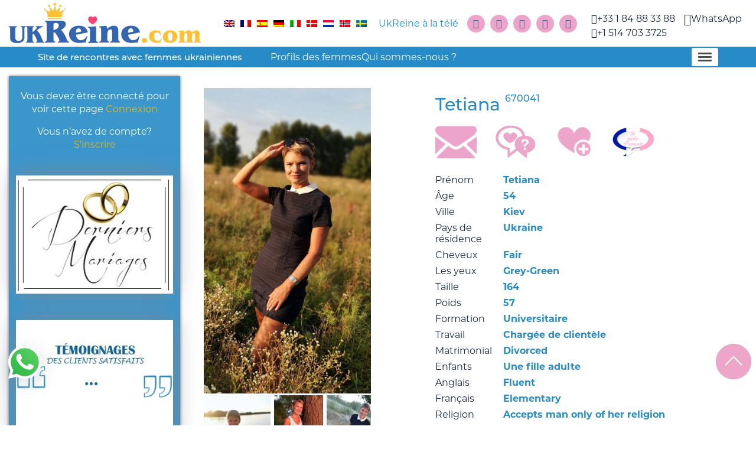

--- FILE ---
content_type: text/html; charset=UTF-8
request_url: https://ukreine.com/femmes-russes/tetiana/
body_size: 20756
content:
<!DOCTYPE html>
<html lang="fr-FR" class="no-js">
<head>
    <meta charset="UTF-8">
    <meta name="viewport" content="width=device-width, initial-scale=1, maximum-scale=1">
    <meta name="msvalidate.01" content="59C9F619B0125F62E1A181FE1F802527" />
    <meta name="google-site-verification" content="kObZYnIacSKp7ZGTZnJbdiGfd6ECASFdq4xSQE9eotE" />
    <meta name="wot-verification" content="472d3505c05b31c6f80d" />

    <link rel="profile" href="http://gmpg.org/xfn/11">
    <link rel="pingback" href="https://ukreine.com/xmlrpc.php">
    <!-- Favicon -->
    <link href="https://ukreine.com/wp-content/themes/twentyfifteen/favicon.ico" rel="shortcut icon"
          type="image/vnd.microsoft.icon" />

    <script data-minify="1" src="https://ukreine.com/wp-content/cache/min/1/ajax/libs/babel-polyfill/7.8.7/polyfill.min.js?ver=1768681901" defer></script>

    <script>(function(html){html.className = html.className.replace(/\bno-js\b/,'js')})(document.documentElement);</script>
<meta name='robots' content='index, follow, max-image-preview:large, max-snippet:-1, max-video-preview:-1' />

	<!-- This site is optimized with the Yoast SEO Premium plugin v25.5 (Yoast SEO v26.3) - https://yoast.com/wordpress/plugins/seo/ -->
	<title>Profil pour rencontre de Tetiana  (ID 670041), 54 de Kiev - Ukreine</title>
	<meta property="og:locale" content="fr_FR" />
	<meta property="og:type" content="article" />
	<meta property="og:url" content="https://ukreine.com/femmes-russes/tetiana/" />
	<meta property="og:site_name" content="Ukreine" />
	<meta property="article:publisher" content="https://www.facebook.com/datingrussianbrides/" />
	<meta property="article:modified_time" content="2026-01-08T11:29:54+00:00" />
	<meta name="twitter:card" content="summary_large_image" />
	<meta name="twitter:site" content="@t4388388833" />
	<script type="application/ld+json" class="yoast-schema-graph">{"@context":"https://schema.org","@graph":[{"@type":"WebPage","@id":"https://ukreine.com/femmes-russes/tetiana/","url":"https://ukreine.com/femmes-russes/tetiana/","name":"Tetiana - Ukreine","isPartOf":{"@id":"https://ukreine.com/#website"},"datePublished":"2026-01-07T13:29:00+00:00","dateModified":"2026-01-08T11:29:54+00:00","description":"Tetiana du site de rencontre ukreine.com est une femme d’Ukraine sincère qui recherche une relation à long terme.","breadcrumb":{"@id":"https://ukreine.com/femmes-russes/tetiana/#breadcrumb"},"inLanguage":"fr-FR","potentialAction":[{"@type":"ReadAction","target":["https://ukreine.com/femmes-russes/tetiana/"]}]},{"@type":"BreadcrumbList","@id":"https://ukreine.com/femmes-russes/tetiana/#breadcrumb","itemListElement":[{"@type":"ListItem","position":1,"name":"Home","item":"https://ukreine.com/"},{"@type":"ListItem","position":2,"name":"Girls Catalog","item":"https://ukreine.com/femmes-russes/"},{"@type":"ListItem","position":3,"name":"Tetiana"}]},{"@type":"WebSite","@id":"https://ukreine.com/#website","url":"https://ukreine.com/","name":"Ukreine","description":"","publisher":{"@id":"https://ukreine.com/#organization"},"potentialAction":[{"@type":"SearchAction","target":{"@type":"EntryPoint","urlTemplate":"https://ukreine.com/?s={search_term_string}"},"query-input":{"@type":"PropertyValueSpecification","valueRequired":true,"valueName":"search_term_string"}}],"inLanguage":"fr-FR"},{"@type":"Organization","@id":"https://ukreine.com/#organization","name":"Ukreine","url":"https://ukreine.com/","logo":{"@type":"ImageObject","inLanguage":"fr-FR","@id":"https://ukreine.com/#/schema/logo/image/","url":"https://ukreine.com/wp-content/uploads/2018/05/logo.png","contentUrl":"https://ukreine.com/wp-content/uploads/2018/05/logo.png","width":325,"height":69,"caption":"Ukreine"},"image":{"@id":"https://ukreine.com/#/schema/logo/image/"},"sameAs":["https://www.facebook.com/datingrussianbrides/","https://x.com/t4388388833","https://www.instagram.com/agenceukreine/","https://www.pinterest.com/dbereznyakov/","https://www.youtube.com/channel/UC5lMwPhy20E8Bti0mQL43UA"]}]}</script>
	<!-- / Yoast SEO Premium plugin. -->


<link rel='dns-prefetch' href='//js.stripe.com' />
<link rel='dns-prefetch' href='//checkout.stripe.com' />
<link rel="alternate" type="application/rss+xml" title="Ukreine &raquo; Flux" href="https://ukreine.com/feed/" />
<link rel="alternate" type="application/rss+xml" title="Ukreine &raquo; Flux des commentaires" href="https://ukreine.com/comments/feed/" />
<link rel="canonical" href="https://ukreine.com/femmes-russes/tetiana/" />
    <meta property="og:title" content="Profil pour rencontre de Tetiana  (ID 670041), 54 de Kiev - Ukreine">
    <meta property="og:description" content="Tetiana  (ID 670041), 54 de Kiev veut trouver un homme célibataire pour le grand amour et fonder une famille ⭐  Zéro arnaque garanti ❌">
    <meta name="twitter:title" content="Profil pour rencontre de Tetiana  (ID 670041), 54 de Kiev - Ukreine">
    <meta name="twitter:description" content="Tetiana  (ID 670041), 54 de Kiev veut trouver un homme célibataire pour le grand amour et fonder une famille ⭐  Zéro arnaque garanti ❌">
    <meta name="description" content="Tetiana  (ID 670041), 54 de Kiev veut trouver un homme célibataire pour le grand amour et fonder une famille ⭐  Zéro arnaque garanti ❌">

        <link rel="alternate" title="oEmbed (JSON)" type="application/json+oembed" href="https://ukreine.com/wp-json/oembed/1.0/embed?url=https%3A%2F%2Fukreine.com%2Ffemmes-russes%2Ftetiana%2F" />
<link rel="alternate" title="oEmbed (XML)" type="text/xml+oembed" href="https://ukreine.com/wp-json/oembed/1.0/embed?url=https%3A%2F%2Fukreine.com%2Ffemmes-russes%2Ftetiana%2F&#038;format=xml" />
<style id='wp-img-auto-sizes-contain-inline-css' type='text/css'>
img:is([sizes=auto i],[sizes^="auto," i]){contain-intrinsic-size:3000px 1500px}
/*# sourceURL=wp-img-auto-sizes-contain-inline-css */
</style>
<link data-minify="1" rel='stylesheet' id='jQuery_notice-css' href='https://ukreine.com/wp-content/cache/min/1/wp-content/plugins/cubepoints/modules/notice/jquery.notice.css?ver=1768681900' type='text/css' media='all' />
<style id='wp-emoji-styles-inline-css' type='text/css'>

	img.wp-smiley, img.emoji {
		display: inline !important;
		border: none !important;
		box-shadow: none !important;
		height: 1em !important;
		width: 1em !important;
		margin: 0 0.07em !important;
		vertical-align: -0.1em !important;
		background: none !important;
		padding: 0 !important;
	}
/*# sourceURL=wp-emoji-styles-inline-css */
</style>
<style id='classic-theme-styles-inline-css' type='text/css'>
/*! This file is auto-generated */
.wp-block-button__link{color:#fff;background-color:#32373c;border-radius:9999px;box-shadow:none;text-decoration:none;padding:calc(.667em + 2px) calc(1.333em + 2px);font-size:1.125em}.wp-block-file__button{background:#32373c;color:#fff;text-decoration:none}
/*# sourceURL=/wp-includes/css/classic-themes.min.css */
</style>
<link data-minify="1" rel='stylesheet' id='contact-form-7-css' href='https://ukreine.com/wp-content/cache/min/1/wp-content/plugins/contact-form-7/includes/css/styles.css?ver=1768681900' type='text/css' media='all' />
<link data-minify="1" rel='stylesheet' id='stripe-checkout-button-css' href='https://ukreine.com/wp-content/cache/min/1/v3/checkout/button.css?ver=1768681900' type='text/css' media='all' />
<link rel='stylesheet' id='simpay-public-css' href='https://ukreine.com/wp-content/plugins/stripe/includes/core/assets/css/simpay-public.min.css?ver=4.16.0' type='text/css' media='all' />
<link rel='stylesheet' id='wpml-legacy-horizontal-list-0-css' href='https://ukreine.com/wp-content/plugins/sitepress-multilingual-cms/templates/language-switchers/legacy-list-horizontal/style.min.css?ver=1' type='text/css' media='all' />
<style id='wpml-legacy-horizontal-list-0-inline-css' type='text/css'>
.wpml-ls-statics-shortcode_actions, .wpml-ls-statics-shortcode_actions .wpml-ls-sub-menu, .wpml-ls-statics-shortcode_actions a {border-color:#cdcdcd;}.wpml-ls-statics-shortcode_actions a, .wpml-ls-statics-shortcode_actions .wpml-ls-sub-menu a, .wpml-ls-statics-shortcode_actions .wpml-ls-sub-menu a:link, .wpml-ls-statics-shortcode_actions li:not(.wpml-ls-current-language) .wpml-ls-link, .wpml-ls-statics-shortcode_actions li:not(.wpml-ls-current-language) .wpml-ls-link:link {color:#444444;background-color:#ffffff;}.wpml-ls-statics-shortcode_actions .wpml-ls-sub-menu a:hover,.wpml-ls-statics-shortcode_actions .wpml-ls-sub-menu a:focus, .wpml-ls-statics-shortcode_actions .wpml-ls-sub-menu a:link:hover, .wpml-ls-statics-shortcode_actions .wpml-ls-sub-menu a:link:focus {color:#000000;background-color:#eeeeee;}.wpml-ls-statics-shortcode_actions .wpml-ls-current-language > a {color:#444444;background-color:#ffffff;}.wpml-ls-statics-shortcode_actions .wpml-ls-current-language:hover>a, .wpml-ls-statics-shortcode_actions .wpml-ls-current-language>a:focus {color:#000000;background-color:#eeeeee;}
/*# sourceURL=wpml-legacy-horizontal-list-0-inline-css */
</style>
<link data-minify="1" rel='stylesheet' id='ukraine_main_styles-css' href='https://ukreine.com/wp-content/cache/min/1/wp-content/themes/twentyfifteen/build/main.css?ver=1768681900' type='text/css' media='all' />
<link data-minify="1" rel='stylesheet' id='ukraine_tailwind_styles-css' href='https://ukreine.com/wp-content/cache/min/1/wp-content/themes/twentyfifteen/build/tailwind.css?ver=1768681900' type='text/css' media='all' />
<script type="text/javascript" src="https://ukreine.com/wp-includes/js/jquery/jquery.min.js?ver=3.7.1" id="jquery-core-js" defer></script>
<script type="text/javascript" src="https://ukreine.com/wp-includes/js/jquery/jquery-migrate.min.js?ver=3.4.1" id="jquery-migrate-js" defer></script>
<script type="text/javascript" id="cp_donate_script-js-extra">
/* <![CDATA[ */
var cp_donate = {"logged_in":"0","ajax_url":"https://ukreine.com/wp-admin/admin-ajax.php","title":"Points Transfer","searchText":"Type a username and press Enter to search...","searchingText":"Searching, please wait...","searchPlaceholder":"Search...","nothingFound":"Nothing Found","amountToDonate":"Enter amount of points to transfer...","donateAmountPlaceholder":"Amount to transfer...","donateComment":"Leave feedback (to be displayed on recipient's profile)","donateCommentPlaceholder":"Enter a message...","notLoggedInText":"You must be logged in to make a transfer!","somethingWentWrongText":"Oops, something went wrong! Please try again later."};
//# sourceURL=cp_donate_script-js-extra
/* ]]> */
</script>
<script data-minify="1" type="text/javascript" src="https://ukreine.com/wp-content/cache/min/1/wp-content/plugins/cubepoints/modules/donate/donate.js?ver=1768681901" id="cp_donate_script-js" defer></script>
<script data-minify="1" type="text/javascript" src="https://ukreine.com/wp-content/cache/min/1/wp-content/plugins/cubepoints/modules/notice/jquery.notice.js?ver=1768681901" id="jQuery_notice-js" defer></script>
<script type="text/javascript" id="wpml-cookie-js-extra">
/* <![CDATA[ */
var wpml_cookies = {"wp-wpml_current_language":{"value":"fr","expires":1,"path":"/"}};
var wpml_cookies = {"wp-wpml_current_language":{"value":"fr","expires":1,"path":"/"}};
//# sourceURL=wpml-cookie-js-extra
/* ]]> */
</script>
<script data-minify="1" type="text/javascript" src="https://ukreine.com/wp-content/cache/min/1/wp-content/plugins/sitepress-multilingual-cms/res/js/cookies/language-cookie.js?ver=1768681901" id="wpml-cookie-js" defer="defer" data-wp-strategy="defer"></script>
<link rel="https://api.w.org/" href="https://ukreine.com/wp-json/" /><link rel="EditURI" type="application/rsd+xml" title="RSD" href="https://ukreine.com/xmlrpc.php?rsd" />
<meta name="generator" content="WordPress 6.9" />
<link rel='shortlink' href='https://ukreine.com/?p=670041' />
<meta name="generator" content="WPML ver:4.7.4 stt:12,37,1,4,3,27,38,2,50;" />
<meta name="generator" content="performant-translations 1.2.0">
<meta name="viewport" content="width=device-width, minimum-scale=1" />    <script type="text/javascript">
        var theme = {"ajaxurl":"https:\/\/ukreine.com\/wp-admin\/admin-ajax.php","home_url":"https:\/\/ukreine.com","user_id":0};
    </script>
    <!-- Google Tag Manager -->
    <script>
        (function(w, d, s, l, i) {
            w[l] = w[l] || [];
            w[l].push({
                'gtm.start': new Date().getTime(),
                event: 'gtm.js'
            });
            var f = d.getElementsByTagName(s)[0],
                j = d.createElement(s),
                dl = l != 'dataLayer' ? '&l=' + l : '';
            j.async = true;
            j.src =
                'https://www.googletagmanager.com/gtm.js?id=' + i + dl;
            f.parentNode.insertBefore(j, f);
        })(window, document, 'script', 'dataLayer', 'GTM-WRJQBXT');
    </script>
    <!-- End Google Tag Manager -->
<style type="text/css">.recentcomments a{display:inline !important;padding:0 !important;margin:0 !important;}</style>		<style type="text/css" id="wp-custom-css">
			span.yottie-widget-video-info-properties-item span,
.yottie-widget-video-info-caption a {
	font-size: 12px !important;
}

div.yottie-widget-video-info-properties-inner {
	line-height: 1;
}

.post-type-testimonial img, .type-testimonial img {
	display: inherit !important;
}		</style>
		<noscript><style id="rocket-lazyload-nojs-css">.rll-youtube-player, [data-lazy-src]{display:none !important;}</style></noscript></head>
<body class="wp-singular brides-template-default single single-brides postid-670041 wp-theme-twentyfifteen brides-tetiana">
    <!-- Google Tag Manager (noscript) -->
    <noscript>
        <iframe src="https://www.googletagmanager.com/ns.html?id=GTM-WRJQBXT"
            height="0" width="0" style="display:none;visibility:hidden"></iframe>
    </noscript>
    <!-- End Google Tag Manager (noscript) -->
    
<div id="wrapper">
    <header id="header">
        

        <div class="container-fluid">
            <div class="row justify-content-between text-center align-items-center">
                <div class="col-12 col-lg pr-0">
                    <div class="head-logo">
                        <a href="https://ukreine.com">
                                                            <img width="325" height="69" src="data:image/svg+xml,%3Csvg%20xmlns='http://www.w3.org/2000/svg'%20viewBox='0%200%20325%2069'%3E%3C/svg%3E"
                                     alt="Rencontres et Mariage Femmes Russes et Ukrainiennes"
                                     title="Rencontres et Mariage Femmes Russes et Ukrainiennes" data-lazy-src="https://ukreine.com/wp-content/themes/twentyfifteen/src/images/logo.png"><noscript><img width="325" height="69" src="https://ukreine.com/wp-content/themes/twentyfifteen/src/images/logo.png"
                                     alt="Rencontres et Mariage Femmes Russes et Ukrainiennes"
                                     title="Rencontres et Mariage Femmes Russes et Ukrainiennes"></noscript>
                                                    </a>
                    </div>
                </div>
                <div class="col-12 col-lg-8 col-xl-auto">
                    <div class="row align-items-center">
                        <!-- Start Header Languages -->
                        
<div class="col-12 col-lg-auto pr-0">
    <div id="lang_sel_list" class="lang_sel_list_horizontal">
        <ul>
                                                            <li class="icl-">
                    <a href="https://ukreine.com/en/femmes-russes/tetiana/" class="lang_sel_other">
                        <img width="18" height="12" class="iclflag lazyloaded" src="https://ukreine.com/wp-content/plugins/sitepress-multilingual-cms/res/flags/en.png" alt="" title="English" data-lazy-src="https://ukreine.com/wp-content/plugins/sitepress-multilingual-cms/res/flags/en.png" data-was-processed="true">
                    </a>
                </li>
                                                            <li class="icl-">
                    <a href="https://ukreine.com/femmes-russes/tetiana/" class="lang_sel_other">
                        <img width="18" height="12" class="iclflag lazyloaded" src="https://ukreine.com/wp-content/plugins/sitepress-multilingual-cms/res/flags/fr.png" alt="" title="Français" data-lazy-src="https://ukreine.com/wp-content/plugins/sitepress-multilingual-cms/res/flags/fr.png" data-was-processed="true">
                    </a>
                </li>
                                                            <li class="icl-">
                    <a href="https://ukreine.com/es/femmes-russes/tetiana/" class="lang_sel_other">
                        <img width="18" height="12" class="iclflag lazyloaded" src="https://ukreine.com/wp-content/plugins/sitepress-multilingual-cms/res/flags/es.png" alt="" title="Español" data-lazy-src="https://ukreine.com/wp-content/plugins/sitepress-multilingual-cms/res/flags/es.png" data-was-processed="true">
                    </a>
                </li>
                                                            <li class="icl-">
                    <a href="https://ukreine.com/de/femmes-russes/tetiana/" class="lang_sel_other">
                        <img width="18" height="12" class="iclflag lazyloaded" src="https://ukreine.com/wp-content/plugins/sitepress-multilingual-cms/res/flags/de.png" alt="" title="Deutsche" data-lazy-src="https://ukreine.com/wp-content/plugins/sitepress-multilingual-cms/res/flags/de.png" data-was-processed="true">
                    </a>
                </li>
                                                            <li class="icl-">
                    <a href="https://ukreine.com/it/femmes-russes/tetiana/" class="lang_sel_other">
                        <img width="18" height="12" class="iclflag lazyloaded" src="https://ukreine.com/wp-content/plugins/sitepress-multilingual-cms/res/flags/it.png" alt="" title="Italiano" data-lazy-src="https://ukreine.com/wp-content/plugins/sitepress-multilingual-cms/res/flags/it.png" data-was-processed="true">
                    </a>
                </li>
                                                            <li class="icl-">
                    <a href="https://ukreine.com/da/femmes-russes/tetiana/" class="lang_sel_other">
                        <img width="18" height="12" class="iclflag lazyloaded" src="https://ukreine.com/wp-content/plugins/sitepress-multilingual-cms/res/flags/da.png" alt="" title="Dansk" data-lazy-src="https://ukreine.com/wp-content/plugins/sitepress-multilingual-cms/res/flags/da.png" data-was-processed="true">
                    </a>
                </li>
                                                            <li class="icl-">
                    <a href="https://ukreine.com/nl/femmes-russes/tetiana/" class="lang_sel_other">
                        <img width="18" height="12" class="iclflag lazyloaded" src="https://ukreine.com/wp-content/plugins/sitepress-multilingual-cms/res/flags/nl.png" alt="" title="Nederlands" data-lazy-src="https://ukreine.com/wp-content/plugins/sitepress-multilingual-cms/res/flags/nl.png" data-was-processed="true">
                    </a>
                </li>
                                                            <li class="icl-">
                    <a href="https://ukreine.com/no/femmes-russes/tetiana/" class="lang_sel_other">
                        <img width="18" height="12" class="iclflag lazyloaded" src="https://ukreine.com/wp-content/plugins/sitepress-multilingual-cms/res/flags/no.png" alt="" title="Norsk" data-lazy-src="https://ukreine.com/wp-content/plugins/sitepress-multilingual-cms/res/flags/no.png" data-was-processed="true">
                    </a>
                </li>
                                                            <li class="icl-">
                    <a href="https://ukreine.com/sv/femmes-russes/tetiana/" class="lang_sel_other">
                        <img width="18" height="12" class="iclflag lazyloaded" src="https://ukreine.com/wp-content/plugins/sitepress-multilingual-cms/res/flags/sv.png" alt="" title="Svenska" data-lazy-src="https://ukreine.com/wp-content/plugins/sitepress-multilingual-cms/res/flags/sv.png" data-was-processed="true">
                    </a>
                </li>
                    </ul>
    </div>
</div>

<div class="col-12 col-lg-auto pr-0">
    
        <a class="mobile-hide" href="https://ukreine.com/ukreine-a-la-tele/" title="We are on TV"><span class="icon-tv"></span>UkReine à la télé</a>
    </div>
                        <!-- End Header Languages -->
                        <div class="col-12 col-lg-auto pr-0">
                            <!-- Start Header Social Networks -->
                            <ul class="social-networks">
    <li>
        <a href="https://x.com/t4388388833?lang=fr" target="_blank" title="Twitter"
           rel="nofollow">
            <i class="fa fa-twitter" aria-hidden="true"></i>
        </a>
    </li>
            <li>
            <a href="https://www.facebook.com/Toutsurlesrencontres/" target="_blank"
               title="Facebook" rel="nofollow">
                <i class="fa fa-facebook-official" aria-hidden="true"></i>
            </a>
        </li>
        <li>
        <a href="https://www.pinterest.com/dbereznyakov/" target="_blank" title="Pinterest" rel="nofollow">
            <i class="fa fa-pinterest-p" aria-hidden="true"></i>
        </a>
    </li>
    <li>
        <a href="https://www.youtube.com/channel/UC5lMwPhy20E8Bti0mQL43UA" target="_blank"
           title="Youtube" rel="nofollow">
            <i class="fa fa-youtube-play" aria-hidden="true"></i>
        </a>
    </li>
    <li>
        <a href="https://www.instagram.com/agenceukreine/" target="_blank" title="Instagram+"
           rel="nofollow">
            <i class="fa fa-instagram" aria-hidden="true"></i>
        </a>
    </li>
</ul>
                            <!-- End Header Social Networks -->
                        </div>
                        <!-- Start Header Phone -->
                        

<div class="text-0 col-xl-auto align-self-start pr-0 pt-lg-2 pl-0 pl-xl-4 col-6 col-lg-6 text-right text-xl-center">
    <ul class="phone first">
                <li>
            <a
                target="_blank"
                href="tel:+33184883388"
                style="">
                <i class="fa fa-phone"></i>
                <span>
                    +33 1 84 88 33 88                </span>
            </a>
        </li>
        <li>
            <a
                target="_blank"
                href="tel:+15147033725"
                style="">
                <i class="fa fa-phone"></i>
                <span>
                    +1 514 703 3725                </span>
            </a>
        </li>
    </ul>
</div>
    <div class="text-0 col-6 col-lg-6 col-xl-auto text-left text-xl-center align-self-start pt-lg-2 pr-0 pr-xl-4">
        <ul class="phone">
                    <li>
            <a
                target="_blank"
                href="https://wa.me/33604401487"
                style="font-size: 20px;">
                <i class="fa fa-whatsapp"></i>
                <span>
                    WhatsApp                </span>
            </a>
        </li>
        </ul>
    </div>
                        <!-- Start Header Phone -->
                    </div>
                </div>
            </div>
        </div>


        <div class="internalHeader">
            <div class="inner">
                <!-- Start Header Slogan -->
                <div class="slogan">Site de rencontres avec femmes ukrainiennes</div>                <!-- End Header Slogan -->

                <ul id="topMenu" class="menu"><li id="menu-item-305542" class="menu-item menu-item-type-custom menu-item-object-custom menu-item-305542"><a href="https://ukreine.com/annonces-des-femmes-celibataires-russes-et-ukrainiennes/">Profils des femmes</a></li>
<li id="menu-item-305547" class="menu-item menu-item-type-custom menu-item-object-custom menu-item-305547"><a href="https://ukreine.com/agence-rencontres-matrimoniales-russes/">Qui sommes-nous ?</a></li>
<li id="menu-item-624432" class="menu-item menu-item-type-custom menu-item-object-custom menu-item-624432"><a href="https://ukreine.com/trouver-amour-avec-agence-matrimoniale-ukraine/">Agence Matrimoniale</a></li>
<li id="menu-item-624433" class="menu-item menu-item-type-custom menu-item-object-custom menu-item-has-children menu-item-624433"><a href="#">Femmes de l&rsquo;Est</a>
<ul class="sub-menu">
	<li id="menu-item-624434" class="menu-item menu-item-type-custom menu-item-object-custom menu-item-624434"><a href="https://ukreine.com/femmes-de-lest/apprendre-a-les-connaitre/">La rencontre</a></li>
	<li id="menu-item-624435" class="menu-item menu-item-type-custom menu-item-object-custom menu-item-624435"><a href="https://ukreine.com/femmes-de-lest/comment-les-seduire/">La séduction</a></li>
	<li id="menu-item-624436" class="menu-item menu-item-type-custom menu-item-object-custom menu-item-624436"><a href="https://ukreine.com/femmes-de-lest/le-mariage/">Le mariage</a></li>
</ul>
</li>
<li id="menu-item-305546" class="menu-item menu-item-type-custom menu-item-object-custom menu-item-305546"><a href="https://ukreine.com/faq/">Aide</a></li>
<li id="menu-item-305543" class="menu-item menu-item-type-custom menu-item-object-custom menu-item-305543"><a href="https://ukreine.com/blog-rencontres-femmes-russes/">Blog</a></li>
<li id="menu-item-312251" class="menu-item menu-item-type-custom menu-item-object-custom menu-item-312251"><a href="https://ukreine.com/nos-adresses/">Nous contacter</a></li>
<li id="menu-item-305544" class="menu-item menu-item-type-custom menu-item-object-custom menu-item-305544"><a href="https://ukreine.com/votre-site-est-il-le-meilleur-site-de-rencontre-est-il-gratuit/">Tarifs</a></li>
<li class="menu-item"><a href="https://ukreine.com/registration/" class="registration_link">Inscription</a></li><li class="menu-item"><a href="https://ukreine.com/login/" class="login_link">Connexion</a></li></ul>
                <nav id="nav">
                    <ul id="navMenu" class="menu"><li class="menu-item menu-item-type-custom menu-item-object-custom menu-item-305542"><a href="https://ukreine.com/annonces-des-femmes-celibataires-russes-et-ukrainiennes/">Profils des femmes</a></li>
<li class="menu-item menu-item-type-custom menu-item-object-custom menu-item-305547"><a href="https://ukreine.com/agence-rencontres-matrimoniales-russes/">Qui sommes-nous ?</a></li>
<li class="menu-item menu-item-type-custom menu-item-object-custom menu-item-624432"><a href="https://ukreine.com/trouver-amour-avec-agence-matrimoniale-ukraine/">Agence Matrimoniale</a></li>
<li class="menu-item menu-item-type-custom menu-item-object-custom menu-item-has-children menu-item-624433"><a href="#">Femmes de l&rsquo;Est</a>
<ul class="sub-menu">
	<li class="menu-item menu-item-type-custom menu-item-object-custom menu-item-624434"><a href="https://ukreine.com/femmes-de-lest/apprendre-a-les-connaitre/">La rencontre</a></li>
	<li class="menu-item menu-item-type-custom menu-item-object-custom menu-item-624435"><a href="https://ukreine.com/femmes-de-lest/comment-les-seduire/">La séduction</a></li>
	<li class="menu-item menu-item-type-custom menu-item-object-custom menu-item-624436"><a href="https://ukreine.com/femmes-de-lest/le-mariage/">Le mariage</a></li>
</ul>
</li>
<li class="menu-item menu-item-type-custom menu-item-object-custom menu-item-305546"><a href="https://ukreine.com/faq/">Aide</a></li>
<li class="menu-item menu-item-type-custom menu-item-object-custom menu-item-305543"><a href="https://ukreine.com/blog-rencontres-femmes-russes/">Blog</a></li>
<li class="menu-item menu-item-type-custom menu-item-object-custom menu-item-312251"><a href="https://ukreine.com/nos-adresses/">Nous contacter</a></li>
<li class="menu-item menu-item-type-custom menu-item-object-custom menu-item-305544"><a href="https://ukreine.com/votre-site-est-il-le-meilleur-site-de-rencontre-est-il-gratuit/">Tarifs</a></li>
<li class="menu-item"><a href="https://ukreine.com/registration/" class="registration_link">Inscription</a></li><li class="menu-item"><a href="https://ukreine.com/login/" class="login_link">Connexion</a></li></ul>                </nav>

                <a href="#" class="navToggle">
                    <span></span>
                    <span></span>
                    <span></span>
                </a>
            </div>
        </div>

    </header>






<div class="site postDetailView main-content row m-0">
    <div class="col-sm-12 col-md-3">
        <div class="leftSidebar">

                                <div>
            <p>Vous devez être connecté pour voir cette page
                <a href="https://ukreine.com/login/" class="login_link">Connexion</a>
            </p>
            <p>Vous n’avez de compte?
                <a href="https://ukreine.com/registration/"
                    class="registration_link">S'inscrire</a>
            </p>
        </div>
                

                                <a href="https://ukreine.com/mariage-femmes-ukrainiennes-agence-de-rencontres-ukreine/" >
                <img width="293" height="220" src="data:image/svg+xml,%3Csvg%20xmlns='http://www.w3.org/2000/svg'%20viewBox='0%200%20293%20220'%3E%3C/svg%3E" class="attachment-medium_large size-medium_large" alt="Derniers mariages et couples de notre agence de rencontres" decoding="async" fetchpriority="high" data-lazy-srcset="https://ukreine.com/wp-content/uploads/2019/06/ban44.jpg 293w, https://ukreine.com/wp-content/uploads/2019/06/ban44-200x150.jpg 200w" data-lazy-sizes="(max-width: 293px) 100vw, 293px" data-lazy-src="https://ukreine.com/wp-content/uploads/2019/06/ban44.jpg" /><noscript><img width="293" height="220" src="https://ukreine.com/wp-content/uploads/2019/06/ban44.jpg" class="attachment-medium_large size-medium_large" alt="Derniers mariages et couples de notre agence de rencontres" decoding="async" fetchpriority="high" srcset="https://ukreine.com/wp-content/uploads/2019/06/ban44.jpg 293w, https://ukreine.com/wp-content/uploads/2019/06/ban44-200x150.jpg 200w" sizes="(max-width: 293px) 100vw, 293px" /></noscript>            </a>
                                        <a href="https://ukreine.com/testimonials/" >
                <img width="293" height="220" src="data:image/svg+xml,%3Csvg%20xmlns='http://www.w3.org/2000/svg'%20viewBox='0%200%20293%20220'%3E%3C/svg%3E" class="attachment-medium_large size-medium_large" alt="Mariage invités de l’agence Ukreine.com" decoding="async" data-lazy-srcset="https://ukreine.com/wp-content/uploads/2019/06/ban4-fr.jpg 293w, https://ukreine.com/wp-content/uploads/2019/06/ban4-fr-200x150.jpg 200w" data-lazy-sizes="(max-width: 293px) 100vw, 293px" data-lazy-src="https://ukreine.com/wp-content/uploads/2019/06/ban4-fr.jpg" /><noscript><img width="293" height="220" src="https://ukreine.com/wp-content/uploads/2019/06/ban4-fr.jpg" class="attachment-medium_large size-medium_large" alt="Mariage invités de l’agence Ukreine.com" decoding="async" srcset="https://ukreine.com/wp-content/uploads/2019/06/ban4-fr.jpg 293w, https://ukreine.com/wp-content/uploads/2019/06/ban4-fr-200x150.jpg 200w" sizes="(max-width: 293px) 100vw, 293px" /></noscript>            </a>
                                        <a href="https://ukreine.com/la-guerre-en-ukraine-quest-ce-qui-se-passe-avec-nous-et-avec-les-femmes/" >
                <img width="660" height="723" src="data:image/svg+xml,%3Csvg%20xmlns='http://www.w3.org/2000/svg'%20viewBox='0%200%20660%20723'%3E%3C/svg%3E" class="attachment-medium_large size-medium_large" alt="" decoding="async" data-lazy-srcset="https://ukreine.com/wp-content/uploads/2022/02/Frame-21-768x841.jpg 768w, https://ukreine.com/wp-content/uploads/2022/02/Frame-21-183x200.jpg 183w, https://ukreine.com/wp-content/uploads/2022/02/Frame-21-935x1024.jpg 935w, https://ukreine.com/wp-content/uploads/2022/02/Frame-21.jpg 1152w" data-lazy-sizes="(max-width: 660px) 100vw, 660px" data-lazy-src="https://ukreine.com/wp-content/uploads/2022/02/Frame-21-768x841.jpg" /><noscript><img width="660" height="723" src="https://ukreine.com/wp-content/uploads/2022/02/Frame-21-768x841.jpg" class="attachment-medium_large size-medium_large" alt="" decoding="async" srcset="https://ukreine.com/wp-content/uploads/2022/02/Frame-21-768x841.jpg 768w, https://ukreine.com/wp-content/uploads/2022/02/Frame-21-183x200.jpg 183w, https://ukreine.com/wp-content/uploads/2022/02/Frame-21-935x1024.jpg 935w, https://ukreine.com/wp-content/uploads/2022/02/Frame-21.jpg 1152w" sizes="(max-width: 660px) 100vw, 660px" /></noscript>            </a>
                                        <a href="https://ukreine.com/skype-avec-femmes-ukrainiennes/" >
                <img width="371" height="490" src="data:image/svg+xml,%3Csvg%20xmlns='http://www.w3.org/2000/svg'%20viewBox='0%200%20371%20490'%3E%3C/svg%3E" class="attachment-medium_large size-medium_large" alt="" decoding="async" data-lazy-srcset="https://ukreine.com/wp-content/uploads/2024/08/banner-fr.jpg 371w, https://ukreine.com/wp-content/uploads/2024/08/banner-fr-151x200.jpg 151w" data-lazy-sizes="(max-width: 371px) 100vw, 371px" data-lazy-src="https://ukreine.com/wp-content/uploads/2024/08/banner-fr.jpg" /><noscript><img width="371" height="490" src="https://ukreine.com/wp-content/uploads/2024/08/banner-fr.jpg" class="attachment-medium_large size-medium_large" alt="" decoding="async" srcset="https://ukreine.com/wp-content/uploads/2024/08/banner-fr.jpg 371w, https://ukreine.com/wp-content/uploads/2024/08/banner-fr-151x200.jpg 151w" sizes="(max-width: 371px) 100vw, 371px" /></noscript>            </a>
                                        <a href="https://ukreine.com/rencontrer-une-femme-ukrainienne-qui-habite-pres-de-chez-moi/" >
                <img width="660" height="873" src="data:image/svg+xml,%3Csvg%20xmlns='http://www.w3.org/2000/svg'%20viewBox='0%200%20660%20873'%3E%3C/svg%3E" class="attachment-medium_large size-medium_large" alt="" decoding="async" data-lazy-srcset="https://ukreine.com/wp-content/uploads/2025/04/Frame-67-1-768x1016.jpg 768w, https://ukreine.com/wp-content/uploads/2025/04/Frame-67-1-151x200.jpg 151w, https://ukreine.com/wp-content/uploads/2025/04/Frame-67-1-774x1024.jpg 774w, https://ukreine.com/wp-content/uploads/2025/04/Frame-67-1.jpg 1152w" data-lazy-sizes="(max-width: 660px) 100vw, 660px" data-lazy-src="https://ukreine.com/wp-content/uploads/2025/04/Frame-67-1-768x1016.jpg" /><noscript><img width="660" height="873" src="https://ukreine.com/wp-content/uploads/2025/04/Frame-67-1-768x1016.jpg" class="attachment-medium_large size-medium_large" alt="" decoding="async" srcset="https://ukreine.com/wp-content/uploads/2025/04/Frame-67-1-768x1016.jpg 768w, https://ukreine.com/wp-content/uploads/2025/04/Frame-67-1-151x200.jpg 151w, https://ukreine.com/wp-content/uploads/2025/04/Frame-67-1-774x1024.jpg 774w, https://ukreine.com/wp-content/uploads/2025/04/Frame-67-1.jpg 1152w" sizes="(max-width: 660px) 100vw, 660px" /></noscript>            </a>
                                        <a href="https://ukreine.com/soiree/" >
                <img width="275" height="461" src="data:image/svg+xml,%3Csvg%20xmlns='http://www.w3.org/2000/svg'%20viewBox='0%200%20275%20461'%3E%3C/svg%3E" class="attachment-medium_large size-medium_large" alt="Rencontrez 100 belles femmes ukrainiennes durant une seule soirée" decoding="async" data-lazy-src="https://ukreine.com/wp-content/uploads/2020/08/new1.svg" /><noscript><img width="275" height="461" src="https://ukreine.com/wp-content/uploads/2020/08/new1.svg" class="attachment-medium_large size-medium_large" alt="Rencontrez 100 belles femmes ukrainiennes durant une seule soirée" decoding="async" /></noscript>            </a>
                                                            <a href="https://ukreine.com/blog-rencontres-femmes-russes/fondateur-du-site-de-rencontres-subit-le-test-au-detecteur-de-mensonges/" >
                <img width="660" height="933" src="data:image/svg+xml,%3Csvg%20xmlns='http://www.w3.org/2000/svg'%20viewBox='0%200%20660%20933'%3E%3C/svg%3E" class="attachment-medium_large size-medium_large" alt="Le fondateur du site de rencontres UkReine.com accepte de passer au détecteur de mensonges" decoding="async" data-lazy-srcset="https://ukreine.com/wp-content/uploads/2019/06/FR-768x1086.jpeg 768w, https://ukreine.com/wp-content/uploads/2019/06/FR-768x1086-141x200.jpeg 141w, https://ukreine.com/wp-content/uploads/2019/06/FR-768x1086-724x1024.jpeg 724w" data-lazy-sizes="(max-width: 660px) 100vw, 660px" data-lazy-src="https://ukreine.com/wp-content/uploads/2019/06/FR-768x1086-768x1086.jpeg" /><noscript><img width="660" height="933" src="https://ukreine.com/wp-content/uploads/2019/06/FR-768x1086-768x1086.jpeg" class="attachment-medium_large size-medium_large" alt="Le fondateur du site de rencontres UkReine.com accepte de passer au détecteur de mensonges" decoding="async" srcset="https://ukreine.com/wp-content/uploads/2019/06/FR-768x1086.jpeg 768w, https://ukreine.com/wp-content/uploads/2019/06/FR-768x1086-141x200.jpeg 141w, https://ukreine.com/wp-content/uploads/2019/06/FR-768x1086-724x1024.jpeg 724w" sizes="(max-width: 660px) 100vw, 660px" /></noscript>            </a>
                                        <a href="https://ukreine.com/videos/" >
                <img width="660" height="873" src="data:image/svg+xml,%3Csvg%20xmlns='http://www.w3.org/2000/svg'%20viewBox='0%200%20660%20873'%3E%3C/svg%3E" class="attachment-medium_large size-medium_large" alt="" decoding="async" data-lazy-srcset="https://ukreine.com/wp-content/uploads/2025/06/Instagram-Frame-71.jpg 741w, https://ukreine.com/wp-content/uploads/2025/06/Instagram-Frame-71-151x200.jpg 151w" data-lazy-sizes="(max-width: 660px) 100vw, 660px" data-lazy-src="https://ukreine.com/wp-content/uploads/2025/06/Instagram-Frame-71.jpg" /><noscript><img width="660" height="873" src="https://ukreine.com/wp-content/uploads/2025/06/Instagram-Frame-71.jpg" class="attachment-medium_large size-medium_large" alt="" decoding="async" srcset="https://ukreine.com/wp-content/uploads/2025/06/Instagram-Frame-71.jpg 741w, https://ukreine.com/wp-content/uploads/2025/06/Instagram-Frame-71-151x200.jpg 151w" sizes="(max-width: 660px) 100vw, 660px" /></noscript>            </a>
                                        <a href="https://ukreine.com/blog-rencontres-femmes-russes/barriere-de-langue-trouver-une-femme-russe-parlant-francais/" >
                <img width="660" height="499" src="data:image/svg+xml,%3Csvg%20xmlns='http://www.w3.org/2000/svg'%20viewBox='0%200%20660%20499'%3E%3C/svg%3E" class="attachment-medium_large size-medium_large" alt="" decoding="async" data-lazy-srcset="https://ukreine.com/wp-content/uploads/2025/11/Instagram-Design-4-2-768x581.jpg 768w, https://ukreine.com/wp-content/uploads/2025/11/Instagram-Design-4-2-200x151.jpg 200w, https://ukreine.com/wp-content/uploads/2025/11/Instagram-Design-4-2-1024x775.jpg 1024w, https://ukreine.com/wp-content/uploads/2025/11/Instagram-Design-4-2.jpg 1152w" data-lazy-sizes="(max-width: 660px) 100vw, 660px" data-lazy-src="https://ukreine.com/wp-content/uploads/2025/11/Instagram-Design-4-2-768x581.jpg" /><noscript><img width="660" height="499" src="https://ukreine.com/wp-content/uploads/2025/11/Instagram-Design-4-2-768x581.jpg" class="attachment-medium_large size-medium_large" alt="" decoding="async" srcset="https://ukreine.com/wp-content/uploads/2025/11/Instagram-Design-4-2-768x581.jpg 768w, https://ukreine.com/wp-content/uploads/2025/11/Instagram-Design-4-2-200x151.jpg 200w, https://ukreine.com/wp-content/uploads/2025/11/Instagram-Design-4-2-1024x775.jpg 1024w, https://ukreine.com/wp-content/uploads/2025/11/Instagram-Design-4-2.jpg 1152w" sizes="(max-width: 660px) 100vw, 660px" /></noscript>            </a>
                                        <a href="https://ukreine.com/rencontrer-femme-russe-ukraine/" >
                <img width="660" height="669" src="data:image/svg+xml,%3Csvg%20xmlns='http://www.w3.org/2000/svg'%20viewBox='0%200%20660%20669'%3E%3C/svg%3E" class="attachment-medium_large size-medium_large" alt="" decoding="async" data-lazy-srcset="https://ukreine.com/wp-content/uploads/2025/03/Group-17-768x778.jpg 768w, https://ukreine.com/wp-content/uploads/2025/03/Group-17-197x200.jpg 197w, https://ukreine.com/wp-content/uploads/2025/03/Group-17-1011x1024.jpg 1011w, https://ukreine.com/wp-content/uploads/2025/03/Group-17-60x60.jpg 60w, https://ukreine.com/wp-content/uploads/2025/03/Group-17.jpg 1152w" data-lazy-sizes="(max-width: 660px) 100vw, 660px" data-lazy-src="https://ukreine.com/wp-content/uploads/2025/03/Group-17-768x778.jpg" /><noscript><img width="660" height="669" src="https://ukreine.com/wp-content/uploads/2025/03/Group-17-768x778.jpg" class="attachment-medium_large size-medium_large" alt="" decoding="async" srcset="https://ukreine.com/wp-content/uploads/2025/03/Group-17-768x778.jpg 768w, https://ukreine.com/wp-content/uploads/2025/03/Group-17-197x200.jpg 197w, https://ukreine.com/wp-content/uploads/2025/03/Group-17-1011x1024.jpg 1011w, https://ukreine.com/wp-content/uploads/2025/03/Group-17-60x60.jpg 60w, https://ukreine.com/wp-content/uploads/2025/03/Group-17.jpg 1152w" sizes="(max-width: 660px) 100vw, 660px" /></noscript>            </a>
                                        <a href="https://ukreine.com/faq/" >
                <img width="288" height="541" src="data:image/svg+xml,%3Csvg%20xmlns='http://www.w3.org/2000/svg'%20viewBox='0%200%20288%20541'%3E%3C/svg%3E" class="attachment-medium_large size-medium_large" alt="FAQ" decoding="async" data-lazy-srcset="https://ukreine.com/wp-content/uploads/2019/06/banner_FAQ_FR.jpg 288w, https://ukreine.com/wp-content/uploads/2019/06/banner_FAQ_FR-106x200.jpg 106w" data-lazy-sizes="(max-width: 288px) 100vw, 288px" data-lazy-src="https://ukreine.com/wp-content/uploads/2019/06/banner_FAQ_FR.jpg" /><noscript><img width="288" height="541" src="https://ukreine.com/wp-content/uploads/2019/06/banner_FAQ_FR.jpg" class="attachment-medium_large size-medium_large" alt="FAQ" decoding="async" srcset="https://ukreine.com/wp-content/uploads/2019/06/banner_FAQ_FR.jpg 288w, https://ukreine.com/wp-content/uploads/2019/06/banner_FAQ_FR-106x200.jpg 106w" sizes="(max-width: 288px) 100vw, 288px" /></noscript>            </a>
                                        <a href="https://belles-femmes-russes.info" rel="nofollow">
                <img width="660" height="873" src="data:image/svg+xml,%3Csvg%20xmlns='http://www.w3.org/2000/svg'%20viewBox='0%200%20660%20873'%3E%3C/svg%3E" class="attachment-medium_large size-medium_large" alt="belle femme russe" decoding="async" data-lazy-srcset="https://ukreine.com/wp-content/uploads/2020/04/fr-768x1016.jpg 768w, https://ukreine.com/wp-content/uploads/2020/04/fr-151x200.jpg 151w, https://ukreine.com/wp-content/uploads/2020/04/fr-774x1024.jpg 774w, https://ukreine.com/wp-content/uploads/2020/04/fr.jpg 1152w" data-lazy-sizes="(max-width: 660px) 100vw, 660px" data-lazy-src="https://ukreine.com/wp-content/uploads/2020/04/fr-768x1016.jpg" /><noscript><img width="660" height="873" src="https://ukreine.com/wp-content/uploads/2020/04/fr-768x1016.jpg" class="attachment-medium_large size-medium_large" alt="belle femme russe" decoding="async" srcset="https://ukreine.com/wp-content/uploads/2020/04/fr-768x1016.jpg 768w, https://ukreine.com/wp-content/uploads/2020/04/fr-151x200.jpg 151w, https://ukreine.com/wp-content/uploads/2020/04/fr-774x1024.jpg 774w, https://ukreine.com/wp-content/uploads/2020/04/fr.jpg 1152w" sizes="(max-width: 660px) 100vw, 660px" /></noscript>            </a>
                                                            <a href="https://ukreine.com/ukreine-a-la-tele/" >
                <img width="660" height="440" src="data:image/svg+xml,%3Csvg%20xmlns='http://www.w3.org/2000/svg'%20viewBox='0%200%20660%20440'%3E%3C/svg%3E" class="attachment-medium_large size-medium_large" alt="" decoding="async" data-lazy-srcset="https://ukreine.com/wp-content/uploads/2025/11/Instagram-design-19-1-768x512.jpg 768w, https://ukreine.com/wp-content/uploads/2025/11/Instagram-design-19-1-200x133.jpg 200w, https://ukreine.com/wp-content/uploads/2025/11/Instagram-design-19-1-1024x683.jpg 1024w, https://ukreine.com/wp-content/uploads/2025/11/Instagram-design-19-1.jpg 1152w" data-lazy-sizes="(max-width: 660px) 100vw, 660px" data-lazy-src="https://ukreine.com/wp-content/uploads/2025/11/Instagram-design-19-1-768x512.jpg" /><noscript><img width="660" height="440" src="https://ukreine.com/wp-content/uploads/2025/11/Instagram-design-19-1-768x512.jpg" class="attachment-medium_large size-medium_large" alt="" decoding="async" srcset="https://ukreine.com/wp-content/uploads/2025/11/Instagram-design-19-1-768x512.jpg 768w, https://ukreine.com/wp-content/uploads/2025/11/Instagram-design-19-1-200x133.jpg 200w, https://ukreine.com/wp-content/uploads/2025/11/Instagram-design-19-1-1024x683.jpg 1024w, https://ukreine.com/wp-content/uploads/2025/11/Instagram-design-19-1.jpg 1152w" sizes="(max-width: 660px) 100vw, 660px" /></noscript>            </a>
            


    
</div>
    </div>
    <div class="col-sm-12 col-md-9 mainArea postView">
        <div id="primary" class="content-area">
            <main id="main" class="site-main vn_brides" role="main">

                
                    <div class="postCode">
                        <div id="scroll-anchor"></div>

                        
<article id="post-670041" class="post_bride">
    <div class="row">
                    <div class="col-12 col-lg-4">
                
	    	<div class="post-thumbnail">
		        <div>
            <a href="https://ukreine.com/wp-content/uploads/2023/07/photo_2_2023-07-01_15-07-05-561x1024.jpg" class="person_gallery">
                <img width="701" height="1280" src="data:image/svg+xml,%3Csvg%20xmlns='http://www.w3.org/2000/svg'%20viewBox='0%200%20701%201280'%3E%3C/svg%3E"
                    alt="Tetiana from Ukraine is looking for a man" data-lazy-src="https://ukreine.com/wp-content/uploads/2023/07/photo_2_2023-07-01_15-07-05.jpg"><noscript><img width="701" height="1280" src="https://ukreine.com/wp-content/uploads/2023/07/photo_2_2023-07-01_15-07-05.jpg"
                    alt="Tetiana from Ukraine is looking for a man"></noscript>
            </a>
        </div>
        <div id="slick-nav">
                                        <a href="https://ukreine.com/wp-content/uploads/2023/07/photo_3_2023-07-01_15-07-05-768x1024.jpg" class="person_gallery">
                    <img width="150" height="200" src="data:image/svg+xml,%3Csvg%20xmlns='http://www.w3.org/2000/svg'%20viewBox='0%200%20150%20200'%3E%3C/svg%3E"
                         alt="Tetiana from Ukraine is looking for a man" data-lazy-src="https://ukreine.com/wp-content/uploads/2023/07/photo_3_2023-07-01_15-07-05-150x200.jpg"><noscript><img width="150" height="200" src="https://ukreine.com/wp-content/uploads/2023/07/photo_3_2023-07-01_15-07-05-150x200.jpg"
                         alt="Tetiana from Ukraine is looking for a man"></noscript>
                </a>
                            <a href="https://ukreine.com/wp-content/uploads/2023/07/photo_4_2023-07-01_15-07-05-567x1024.jpg" class="person_gallery">
                    <img width="111" height="200" src="data:image/svg+xml,%3Csvg%20xmlns='http://www.w3.org/2000/svg'%20viewBox='0%200%20111%20200'%3E%3C/svg%3E"
                         alt="Tetiana from Ukraine is looking for a man" data-lazy-src="https://ukreine.com/wp-content/uploads/2023/07/photo_4_2023-07-01_15-07-05-111x200.jpg"><noscript><img width="111" height="200" src="https://ukreine.com/wp-content/uploads/2023/07/photo_4_2023-07-01_15-07-05-111x200.jpg"
                         alt="Tetiana from Ukraine is looking for a man"></noscript>
                </a>
                            <a href="https://ukreine.com/wp-content/uploads/2023/07/photo_5_2023-07-01_15-07-05-768x1024.jpg" class="person_gallery">
                    <img width="150" height="200" src="data:image/svg+xml,%3Csvg%20xmlns='http://www.w3.org/2000/svg'%20viewBox='0%200%20150%20200'%3E%3C/svg%3E"
                         alt="Tetiana from Ukraine is looking for a man" data-lazy-src="https://ukreine.com/wp-content/uploads/2023/07/photo_5_2023-07-01_15-07-05-150x200.jpg"><noscript><img width="150" height="200" src="https://ukreine.com/wp-content/uploads/2023/07/photo_5_2023-07-01_15-07-05-150x200.jpg"
                         alt="Tetiana from Ukraine is looking for a man"></noscript>
                </a>
                            <a href="https://ukreine.com/wp-content/uploads/2023/07/photo_6_2023-07-01_15-07-05-622x1024.jpg" class="person_gallery">
                    <img width="121" height="200" src="data:image/svg+xml,%3Csvg%20xmlns='http://www.w3.org/2000/svg'%20viewBox='0%200%20121%20200'%3E%3C/svg%3E"
                         alt="Tetiana from Ukraine is looking for a man" data-lazy-src="https://ukreine.com/wp-content/uploads/2023/07/photo_6_2023-07-01_15-07-05-121x200.jpg"><noscript><img width="121" height="200" src="https://ukreine.com/wp-content/uploads/2023/07/photo_6_2023-07-01_15-07-05-121x200.jpg"
                         alt="Tetiana from Ukraine is looking for a man"></noscript>
                </a>
                            <a href="https://ukreine.com/wp-content/uploads/2023/07/photo_7_2023-07-01_15-07-05-600x1024.jpg" class="person_gallery">
                    <img width="117" height="200" src="data:image/svg+xml,%3Csvg%20xmlns='http://www.w3.org/2000/svg'%20viewBox='0%200%20117%20200'%3E%3C/svg%3E"
                         alt="Tetiana from Ukraine is looking for a man" data-lazy-src="https://ukreine.com/wp-content/uploads/2023/07/photo_7_2023-07-01_15-07-05-117x200.jpg"><noscript><img width="117" height="200" src="https://ukreine.com/wp-content/uploads/2023/07/photo_7_2023-07-01_15-07-05-117x200.jpg"
                         alt="Tetiana from Ukraine is looking for a man"></noscript>
                </a>
                            <a href="https://ukreine.com/wp-content/uploads/2023/07/photo_8_2023-07-01_15-07-05-637x1024.jpg" class="person_gallery">
                    <img width="124" height="200" src="data:image/svg+xml,%3Csvg%20xmlns='http://www.w3.org/2000/svg'%20viewBox='0%200%20124%20200'%3E%3C/svg%3E"
                         alt="Tetiana from Ukraine is looking for a man" data-lazy-src="https://ukreine.com/wp-content/uploads/2023/07/photo_8_2023-07-01_15-07-05-124x200.jpg"><noscript><img width="124" height="200" src="https://ukreine.com/wp-content/uploads/2023/07/photo_8_2023-07-01_15-07-05-124x200.jpg"
                         alt="Tetiana from Ukraine is looking for a man"></noscript>
                </a>
                            <a href="https://ukreine.com/wp-content/uploads/2023/07/photo_9_2023-07-01_15-07-05-768x1024.jpg" class="person_gallery">
                    <img width="150" height="200" src="data:image/svg+xml,%3Csvg%20xmlns='http://www.w3.org/2000/svg'%20viewBox='0%200%20150%20200'%3E%3C/svg%3E"
                         alt="Tetiana from Ukraine is looking for a man" data-lazy-src="https://ukreine.com/wp-content/uploads/2023/07/photo_9_2023-07-01_15-07-05-150x200.jpg"><noscript><img width="150" height="200" src="https://ukreine.com/wp-content/uploads/2023/07/photo_9_2023-07-01_15-07-05-150x200.jpg"
                         alt="Tetiana from Ukraine is looking for a man"></noscript>
                </a>
                    </div>

        <script type="text/javascript">window.addEventListener('DOMContentLoaded', function() {
            jQuery(document).ready(function ($) {
                $("#slick-nav").slick({
                    slidesToShow: 3,
                    slidesToScroll: 1,
                    variableWidth: true,
                    arrows: true,
                    dots: false,
                    infinite: false,
                    prevArrow: '<button type="button" class="slick-arrow slick-prev"><svg xmlns="https://www.w3' +
                        '.org/2000/svg" ' +
                        'viewBox="0 0 24 24"><path d="M15.4 12.97l-2.68 2.72 1.34 1.38L19 12l-4.94-5.07-1.34 1.38 2.68 2.72H5v1.94z"></path></svg></button>',
                    nextArrow: '<button type="button" class="slick-arrow slick-next"><svg xmlns="https://www.w3.org/2000/svg" ' +
                        'viewBox="0 0 24 24"><path d="M15.4 12.97l-2.68 2.72 1.34 1.38L19 12l-4.94-5.07-1.34 1.38 2.68 2.72H5v1.94z"></path></svg></button>'
                });

                $(".person_gallery").fancybox({
                    touch: true,
                    btnTpl: {
                        zoom:
                            '<button data-fancybox-zoom class="fancybox-button fancybox-button--zoom" title="{{ZOOM}}">' +
                            '<svg xmlns="https://www.w3.org/2000/svg" viewBox="0 0 24 24"><path d="M18.7 17.3l-3-3a5.9 5.9 0 0 0-.6-7.6 5.9 5.9 0 0 0-8.4 0 5.9 5.9 0 0 0 0 8.4 5.9 5.9 0 0 0 7.7.7l3 3a1 1 0 0 0 1.3 0c.4-.5.4-1 0-1.5zM8.1 13.8a4 4 0 0 1 0-5.7 4 4 0 0 1 5.7 0 4 4 0 0 1 0 5.7 4 4 0 0 1-5.7 0z"/></svg>' +
                            "</button>",

                        close:
                            '<button data-fancybox-close class="fancybox-button fancybox-button--close" title="{{CLOSE}}">' +
                            '<svg xmlns="https://www.w3.org/2000/svg" viewBox="0 0 24 24"><path d="M12 10.6L6.6 5.2 5.2 6.6l5.4 5.4-5.4 5.4 1.4 1.4 5.4-5.4 5.4 5.4 1.4-1.4-5.4-5.4 5.4-5.4-1.4-1.4-5.4 5.4z"/></svg>' +
                            "</button>",

                        // Arrows
                        arrowLeft:
                            '<button data-fancybox-prev class="fancybox-button fancybox-button--arrow_left" title="{{PREV}}">' +
                            '<div><svg xmlns="https://www.w3.org/2000/svg" viewBox="0 0 24 24"><path d="M11.28 15.7l-1.34 1.37L5 12l4.94-5.07 1.34 1.38-2.68 2.72H19v1.94H8.6z"/></svg></div>' +
                            "</button>",

                        arrowRight:
                            '<button data-fancybox-next class="fancybox-button fancybox-button--arrow_right" title="{{NEXT}}">' +
                            '<div><svg xmlns="https://www.w3.org/2000/svg" viewBox="0 0 24 24"><path d="M15.4 12.97l-2.68 2.72 1.34 1.38L19 12l-4.94-5.07-1.34 1.38 2.68 2.72H5v1.94z"/></svg></div>' +
                            "</button>",

                        // This small close button will be appended to your html/inline/ajax content by default,
                        // if "smallBtn" option is not set to false
                        smallBtn:
                            '<button type="button" data-fancybox-close class="fancybox-button fancybox-close-small" title="{{CLOSE}}">' +
                            '<svg xmlns="https://www.w3.org/2000/svg" version="1" viewBox="0 0 24 24"><path d="M13 12l5-5-1-1-5 5-5-5-1 1 5 5-5 5 1 1 5-5 5 5 1-1z"/></svg>' +
                            "</button>"
                    },
                }).attr('data-fancybox', 'group1');

            });
        });</script>

        	</div><!-- .post-thumbnail -->

	            </div>
                <div class="col-12 col-lg-6 offset-lg-1">
            
                        <div class="bride_title">
                            <a href="https://ukreine.com/femmes-russes/tetiana/" class="title-link" rel="bookmark" target="_blank">
                                <h1 class="title">
                                    Tetiana                                    <span class="id">670041</span>
                                </h1>
                            </a>


                            <div class="ml-4 d-inline-block">
                                <div id="fb-root"></div>
                                <script async defer crossorigin="anonymous"
                                    src="https://connect.facebook.net/en_US/sdk.js#xfbml=1&version=v9.0&appId=332737454292570&autoLogAppEvents=1"
                                    nonce="UiL3dALn"></script>

                                <div class="fb-like" data-href="https://ukreine.com/femmes-russes/tetiana/" data-width=""
                                    data-layout="button" data-action="like" data-size="small" data-share="true"></div>
                            </div>
                        </div>

                        

<div class="services">
                
                
                <a  href="#" class="link letter message_popup_link" data-message="Vous devez être connecté pour voir cette page" data-redirect="" data-timeout="">
                    <span class="image"></span>
                    <span class="hover">
                        Envoyer un message                    </span>
                </a>

                            
                                <a  href="#" class="link like_request like_request_link" 
                               data-page_id="670041"
                               data-nonce="f4acdb0ae1">
                    <span class="image"></span>
                    <span class="hover">
                        Demande d'intérêt                    </span>
                </a>

                            
                                <a href="#" class="link favorite add_favorite_link"
                   data-page_id="670041"
                   data-nonce="37f7b15442">
                    <span class="image"></span>
                    <span class="hover add_favorite_link">
                        Ajouter aux préférées                    </span>
                    <span class="hover remove_favorite_link">
                        Supprimer de la liste des favorites                    </span>
                </a>

                            
                                <a href="https://ukreine.com/femmes-russes-parlant-francais-cours-de-langue/"
                   class="link speak_english fr">
                    <span class="image"></span>
                </a>

                                                                            
</div>

                        <div class="main_fields">

                            
                                                            
                                <div class="row field">
                                    <div class="col-auto name">
                                        Prénom                                    </div>
                                    <div class="col value">
                                        Tetiana                                     </div>
                                </div>

                                                            
                                <div class="row field">
                                    <div class="col-auto name">
                                        Âge                                    </div>
                                    <div class="col value">
                                        54                                    </div>
                                </div>

                                                            
                                <div class="row field">
                                    <div class="col-auto name">
                                        Ville                                    </div>
                                    <div class="col value">
                                        Kiev                                    </div>
                                </div>

                                                            
                                <div class="row field">
                                    <div class="col-auto name">
                                        Pays de résidence                                    </div>
                                    <div class="col value">
                                        Ukraine                                    </div>
                                </div>

                                                            
                                <div class="row field">
                                    <div class="col-auto name">
                                        Cheveux                                    </div>
                                    <div class="col value">
                                        Fair                                    </div>
                                </div>

                                                            
                                <div class="row field">
                                    <div class="col-auto name">
                                        Les yeux                                    </div>
                                    <div class="col value">
                                        Grey-Green                                    </div>
                                </div>

                                                            
                                <div class="row field">
                                    <div class="col-auto name">
                                        Taille                                    </div>
                                    <div class="col value">
                                        164                                    </div>
                                </div>

                                                            
                                <div class="row field">
                                    <div class="col-auto name">
                                        Poids                                    </div>
                                    <div class="col value">
                                        57                                    </div>
                                </div>

                                                            
                                <div class="row field">
                                    <div class="col-auto name">
                                        Formation                                    </div>
                                    <div class="col value">
                                        Universitaire                                    </div>
                                </div>

                                                            
                                <div class="row field">
                                    <div class="col-auto name">
                                        Travail                                    </div>
                                    <div class="col value">
                                        Chargée de clientèle                                    </div>
                                </div>

                                                            
                                <div class="row field">
                                    <div class="col-auto name">
                                        Matrimonial                                    </div>
                                    <div class="col value">
                                        Divorced                                    </div>
                                </div>

                                                            
                                <div class="row field">
                                    <div class="col-auto name">
                                        Enfants                                    </div>
                                    <div class="col value">
                                        Une fille adulte                                    </div>
                                </div>

                                                            
                                <div class="row field">
                                    <div class="col-auto name">
                                        Anglais                                    </div>
                                    <div class="col value">
                                        Fluent                                    </div>
                                </div>

                                                            
                                <div class="row field">
                                    <div class="col-auto name">
                                        Français                                    </div>
                                    <div class="col value">
                                        Elementary                                    </div>
                                </div>

                                                            
                                <div class="row field">
                                    <div class="col-auto name">
                                        Religion                                    </div>
                                    <div class="col value">
                                        Accepts man only of her religion                                    </div>
                                </div>

                            
                            
                            <div class="row field">
                                <div class="col-auto name">
                                    Signe                                </div>
                                <div class="col value">
                                    Balance                                </div>
                            </div>
                        </div>

                        <div class="headerButtons">
                             
                                <button class="call-me message_popup_link"
                                    data-message="Vous devriez être connecté.">Vidéoconférence</button>
                                                                    <button class="date-me message_popup_link"
                                        data-message="Vous devriez être connecté.">Rencontrer</button>
                                                                                    </div>

                    
            <header class="entry-header">
                            </header><!-- .entry-header -->
        </div>
            </div>



    <div class="entry-content">

        <div class="mt-4">    
        <div class="cp-render-meta-form">

            
            <div class="cp-render-meta-field-label">
                Caractère et intérêts            </div>
            <div class="cp-render-meta-field-data">
                 
Il sera intéressant pour toi de vivre avec moi. Tu auras envie de rentrer à la maison le plus tôt possible et de passer du temps avec ta femme Ukrainienne. J'aime les loisirs actives, passer du temps entre amis et les voyages, et bien-sûr les journées agréables à la maison avec mon être cher. J'apprécie le sens de l'humour et j'espère que tu aimes aussi plaisanter et rire ensemble.
            </div>

            
            <div class="cp-render-meta-field-label">
                Je cherche            </div>
            <div class="cp-render-meta-field-data">
                 
Un homme qui m’aimera et m'acceptera sans envie de me changer. Généreux, attentionné et avec un sens de l'humour.
            </div>

            
        </div>

    
    </div><div class="bottom-tab"><div class="service-wrapper-bottom back-to-catalog"><span class="before">&nbsp;</span><span class="add-title-after">Retour</span></button>
</div></div><div style="clear: both;"></div>    </div><!-- .entry-content -->

    
</article><!-- #post-## -->

                    </div>

                    <div class="ml-4 mr-4">
                        <div class="tw:my-20!">
    <div class="entry-content">
        <h2 class="tw:mt-0! tw:text-center">We on TV</h2>
    </div>
    <div class="tw:[&_figure]:m-0! tw:flex tw:justify-center">
        
<figure class="wp-block-image size-medium"><a href="https://ukreine.com/ukreine-a-la-tele/"><img decoding="async" width="200" height="133" src="data:image/svg+xml,%3Csvg%20xmlns='http://www.w3.org/2000/svg'%20viewBox='0%200%20200%20133'%3E%3C/svg%3E" alt="" class="wp-image-1035122" data-lazy-srcset="https://ukreine.com/wp-content/uploads/2025/11/Instagram-design-19-1-200x133.jpg 200w, https://ukreine.com/wp-content/uploads/2025/11/Instagram-design-19-1-1024x683.jpg 1024w, https://ukreine.com/wp-content/uploads/2025/11/Instagram-design-19-1-768x512.jpg 768w, https://ukreine.com/wp-content/uploads/2025/11/Instagram-design-19-1.jpg 1152w" data-lazy-sizes="(max-width: 200px) 100vw, 200px" data-lazy-src="https://ukreine.com/wp-content/uploads/2025/11/Instagram-design-19-1-200x133.jpg" /><noscript><img decoding="async" width="200" height="133" src="https://ukreine.com/wp-content/uploads/2025/11/Instagram-design-19-1-200x133.jpg" alt="" class="wp-image-1035122" srcset="https://ukreine.com/wp-content/uploads/2025/11/Instagram-design-19-1-200x133.jpg 200w, https://ukreine.com/wp-content/uploads/2025/11/Instagram-design-19-1-1024x683.jpg 1024w, https://ukreine.com/wp-content/uploads/2025/11/Instagram-design-19-1-768x512.jpg 768w, https://ukreine.com/wp-content/uploads/2025/11/Instagram-design-19-1.jpg 1152w" sizes="(max-width: 200px) 100vw, 200px" /></noscript></a></figure>
    </div>
</div>
                    </div>

                    <div style="clear: both;"></div>

                    <div class="row other_brides">
                        
                            <div class="col-12 col-md-6 col-lg-4">
                                <a href="https://ukreine.com/femmes-russes/yuliia-ukrainienne-en-france/">
                                                                                                                <img width="400" height="500" src="data:image/svg+xml,%3Csvg%20xmlns='http://www.w3.org/2000/svg'%20viewBox='0%200%20400%20500'%3E%3C/svg%3E"
                                            alt="Yuliia from Ukraine is looking for a man" data-lazy-src="https://ukreine.com/wp-content/uploads/2026/01/изображение_viber_2026-01-16_18-26-07-944-400x500.jpg"><noscript><img width="400" height="500" src="https://ukreine.com/wp-content/uploads/2026/01/изображение_viber_2026-01-16_18-26-07-944-400x500.jpg"
                                            alt="Yuliia from Ukraine is looking for a man"></noscript>
                                                                        <div>Yuliia</div>
                                </a>
                            </div>
                        
                            <div class="col-12 col-md-6 col-lg-4">
                                <a href="https://ukreine.com/femmes-russes/tetiana-2-femme-slave-3/">
                                                                                                                <img width="400" height="500" src="data:image/svg+xml,%3Csvg%20xmlns='http://www.w3.org/2000/svg'%20viewBox='0%200%20400%20500'%3E%3C/svg%3E"
                                            alt="Tetiana from Ukraine is looking for a man" data-lazy-src="https://ukreine.com/wp-content/uploads/2026/01/изображение_viber_2026-01-13_13-52-04-539-400x500.jpg"><noscript><img width="400" height="500" src="https://ukreine.com/wp-content/uploads/2026/01/изображение_viber_2026-01-13_13-52-04-539-400x500.jpg"
                                            alt="Tetiana from Ukraine is looking for a man"></noscript>
                                                                        <div>Tetiana</div>
                                </a>
                            </div>
                        
                            <div class="col-12 col-md-6 col-lg-4">
                                <a href="https://ukreine.com/femmes-russes/olena-2/">
                                                                                                                <img width="400" height="500" src="data:image/svg+xml,%3Csvg%20xmlns='http://www.w3.org/2000/svg'%20viewBox='0%200%20400%20500'%3E%3C/svg%3E"
                                            alt="Olena from Ukraine is looking for a man" data-lazy-src="https://ukreine.com/wp-content/uploads/2023/06/photo_6_2023-06-01_14-02-32-1-400x500.jpg"><noscript><img width="400" height="500" src="https://ukreine.com/wp-content/uploads/2023/06/photo_6_2023-06-01_14-02-32-1-400x500.jpg"
                                            alt="Olena from Ukraine is looking for a man"></noscript>
                                                                        <div>Olena</div>
                                </a>
                            </div>
                        
                            <div class="col-12 col-md-6 col-lg-4">
                                <a href="https://ukreine.com/femmes-russes/svetlana/">
                                                                                                                <img width="400" height="500" src="data:image/svg+xml,%3Csvg%20xmlns='http://www.w3.org/2000/svg'%20viewBox='0%200%20400%20500'%3E%3C/svg%3E"
                                            alt="Svetlana from Ukraine is looking for a man" data-lazy-src="https://ukreine.com/wp-content/uploads/2023/12/viber_image_2023-12-11_12-39-32-254-1-400x500.webp"><noscript><img width="400" height="500" src="https://ukreine.com/wp-content/uploads/2023/12/viber_image_2023-12-11_12-39-32-254-1-400x500.webp"
                                            alt="Svetlana from Ukraine is looking for a man"></noscript>
                                                                        <div>Svetlana</div>
                                </a>
                            </div>
                        
                            <div class="col-12 col-md-6 col-lg-4">
                                <a href="https://ukreine.com/femmes-russes/kateryna/">
                                                                                                                <img width="400" height="500" src="data:image/svg+xml,%3Csvg%20xmlns='http://www.w3.org/2000/svg'%20viewBox='0%200%20400%20500'%3E%3C/svg%3E"
                                            alt="Kateryna from Ukraine is looking for a man" data-lazy-src="https://ukreine.com/wp-content/uploads/2024/08/WhatsApp-Image-2025-06-11-at-18.33.49-3-400x500.jpeg"><noscript><img width="400" height="500" src="https://ukreine.com/wp-content/uploads/2024/08/WhatsApp-Image-2025-06-11-at-18.33.49-3-400x500.jpeg"
                                            alt="Kateryna from Ukraine is looking for a man"></noscript>
                                                                        <div>Kateryna</div>
                                </a>
                            </div>
                        
                            <div class="col-12 col-md-6 col-lg-4">
                                <a href="https://ukreine.com/femmes-russes/khrystyna/">
                                                                                                                <img width="400" height="500" src="data:image/svg+xml,%3Csvg%20xmlns='http://www.w3.org/2000/svg'%20viewBox='0%200%20400%20500'%3E%3C/svg%3E"
                                            alt="Khrystyna from Ukraine is looking for a man" data-lazy-src="https://ukreine.com/wp-content/uploads/2026/01/IMG_1806-400x500.jpeg"><noscript><img width="400" height="500" src="https://ukreine.com/wp-content/uploads/2026/01/IMG_1806-400x500.jpeg"
                                            alt="Khrystyna from Ukraine is looking for a man"></noscript>
                                                                        <div>Khrystyna</div>
                                </a>
                            </div>
                        
                            <div class="col-12 col-md-6 col-lg-4">
                                <a href="https://ukreine.com/femmes-russes/oksana-5-femme-slave-4/">
                                                                                                                <img width="400" height="500" src="data:image/svg+xml,%3Csvg%20xmlns='http://www.w3.org/2000/svg'%20viewBox='0%200%20400%20500'%3E%3C/svg%3E"
                                            alt="Oksana from Ukraine is looking for a man" data-lazy-src="https://ukreine.com/wp-content/uploads/2026/01/изображение_viber_2026-01-12_16-41-20-646-1-400x500.jpg"><noscript><img width="400" height="500" src="https://ukreine.com/wp-content/uploads/2026/01/изображение_viber_2026-01-12_16-41-20-646-1-400x500.jpg"
                                            alt="Oksana from Ukraine is looking for a man"></noscript>
                                                                        <div>Oksana</div>
                                </a>
                            </div>
                        
                            <div class="col-12 col-md-6 col-lg-4">
                                <a href="https://ukreine.com/femmes-russes/nadiya-femme-pour-mariage-2/">
                                                                                                                <img width="400" height="500" src="data:image/svg+xml,%3Csvg%20xmlns='http://www.w3.org/2000/svg'%20viewBox='0%200%20400%20500'%3E%3C/svg%3E"
                                            alt="Nadiya from Ukraine is looking for a man" data-lazy-src="https://ukreine.com/wp-content/uploads/2026/01/изображение_viber_2026-01-12_13-08-05-020-400x500.jpg"><noscript><img width="400" height="500" src="https://ukreine.com/wp-content/uploads/2026/01/изображение_viber_2026-01-12_13-08-05-020-400x500.jpg"
                                            alt="Nadiya from Ukraine is looking for a man"></noscript>
                                                                        <div>Nadiya</div>
                                </a>
                            </div>
                        
                            <div class="col-12 col-md-6 col-lg-4">
                                <a href="https://ukreine.com/femmes-russes/nigar-femme-de-lest/">
                                                                                                                <img width="400" height="500" src="data:image/svg+xml,%3Csvg%20xmlns='http://www.w3.org/2000/svg'%20viewBox='0%200%20400%20500'%3E%3C/svg%3E"
                                            alt="Nigar from Ukraine is looking for a man" data-lazy-src="https://ukreine.com/wp-content/uploads/2026/01/IMG_202-400x500.webp"><noscript><img width="400" height="500" src="https://ukreine.com/wp-content/uploads/2026/01/IMG_202-400x500.webp"
                                            alt="Nigar from Ukraine is looking for a man"></noscript>
                                                                        <div>Nigar</div>
                                </a>
                            </div>
                        
                        <div style="clear: both;"></div>
                    </div>

                    <div class="fullContent">
    <div class="site">
                <a href="https://ukreine.com/blog-rencontres-femmes-russes/" class="title-link">
            <span class="contentHomeTitle">Blogue</span>
        </a>

        <span class="icon-bow mb-3"></span>
            <div class="row m-0">
                    <div class="col-12 col-md-4">
                <a href="https://ukreine.com/sortir-avec-une-femme-qui-a-un-enfant-ce-que-signifie-vraiment-construire-une-relation-lorsque-des-enfants-font-partie-de-lequation/"
                   title="" class="d-block mb-3">
                    <img width="430" height="315" src="[data-uri]" class="lazy wp-post-image" alt="dating a woman with kids" decoding="async" data-src="https://ukreine.com/wp-content/uploads/2026/01/Dating-a-Woman-With-a-Kids-3-430x315.jpg" />                </a>
                <a href="https://ukreine.com/sortir-avec-une-femme-qui-a-un-enfant-ce-que-signifie-vraiment-construire-une-relation-lorsque-des-enfants-font-partie-de-lequation/"
                   title="" class="d-block h6 mb-2">
                                    </a>
                <p>
                    Sortir avec quelqu’un qui a des enfants n’est plus une situation marginale. Aujourd’hui, des millions de personnes en Europe et en Amérique du Nord vivent des relations où les enfants font déjà...                </p>
            </div>
                    <div class="col-12 col-md-4">
                <a href="https://ukreine.com/guide-femmes-slaves/sortir-avec-une-femme-qui-a-un-enfant-ce-que-signifie-vraiment-construire-une-relation-lorsque-des-enfants-font-partie-de-lequation/"
                   title="" class="d-block mb-3">
                    <img width="430" height="315" src="[data-uri]" class="lazy wp-post-image" alt="dating a woman with kids" decoding="async" data-src="https://ukreine.com/wp-content/uploads/2026/01/Dating-a-Woman-With-a-Kids-3-430x315.jpg" />                </a>
                <a href="https://ukreine.com/guide-femmes-slaves/sortir-avec-une-femme-qui-a-un-enfant-ce-que-signifie-vraiment-construire-une-relation-lorsque-des-enfants-font-partie-de-lequation/"
                   title="" class="d-block h6 mb-2">
                                    </a>
                <p>
                    Dating someone with kids is not a niche situation anymore. Today, millions of people across Europe and North America are navigating relationships where children are already part of the picture...                </p>
            </div>
                    <div class="col-12 col-md-4">
                <a href="https://ukreine.com/guide-femmes-slaves/ce-quun-homme-doit-savoir-sil-frequente-une-ukrainienne-qui-a-quitte-le-pays-a-cause-de-la-guerre/"
                   title="" class="d-block mb-3">
                    <img width="430" height="315" src="[data-uri]" class="lazy wp-post-image" alt="femme ukrainienne" decoding="async" data-src="https://ukreine.com/wp-content/uploads/2026/01/Dating-a-Ukrainian-Woman-in-Exile-430x315.jpg" />                </a>
                <a href="https://ukreine.com/guide-femmes-slaves/ce-quun-homme-doit-savoir-sil-frequente-une-ukrainienne-qui-a-quitte-le-pays-a-cause-de-la-guerre/"
                   title="" class="d-block h6 mb-2">
                                    </a>
                <p>
                    Since the beginning of the war in Ukraine in February–March 2022, Europe has experienced the largest population displacement on its territory since World War II. According to official data from the...                </p>
            </div>
            </div>
    <div style="clear:both"></div>
        <a href="https://ukreine.com/femmes-russes/tetiana/" title="View all blog posts">Regardez tous les  articles du Blog</a>


        </div>
</div>

                
                <div style="clear: both;"></div>

            </main><!-- .site-main -->
        </div><!-- .content-area -->
    </div>
</div>
</div><!-- .site-content -->

    <footer id="footer" class="footer pb-5 pt-3 pb-lg-3" role="">
        <div class="container">
            <div class="row">
                <div class="col-lg mb-4 mb-lg-0">
                    <img width="103" height="80" src="data:image/svg+xml,%3Csvg%20xmlns='http://www.w3.org/2000/svg'%20viewBox='0%200%20103%2080'%3E%3C/svg%3E" alt="" data-lazy-src="https://ukreine.com/wp-content/themes/twentyfifteen/src/images/footer_icon.png"><noscript><img width="103" height="80" src="https://ukreine.com/wp-content/themes/twentyfifteen/src/images/footer_icon.png" alt=""></noscript>
                    <a href="https://ukreine.com/mentions-legales/" class="nf_pp">
                                                    Mentions légales
                                            </a>
                </div>
                <div class="col-lg mb-4 mb-lg-0 menu-col">
                                        <ul id="menu-footer-menu-fr-new" class="menu"><li id="menu-item-305548" class="menu-item menu-item-type-custom menu-item-object-custom menu-item-305548"><a href="https://ukreine.com/annonces-des-femmes-celibataires-russes-et-ukrainiennes/"></a></li>
<li id="menu-item-305549" class="menu-item menu-item-type-custom menu-item-object-custom menu-item-305549"><a href="https://ukreine.com/blog-rencontres-femmes-russes/"></a></li>
<li id="menu-item-305550" class="menu-item menu-item-type-custom menu-item-object-custom menu-item-305550"><a href="https://ukreine.com/votre-site-est-il-le-meilleur-site-de-rencontre-est-il-gratuit/"></a></li>
<li id="menu-item-305551" class="menu-item menu-item-type-custom menu-item-object-custom menu-item-305551"><a href="https://ukreine.com/videos/"></a></li>
<li id="menu-item-305552" class="menu-item menu-item-type-custom menu-item-object-custom menu-item-305552"><a href="https://ukreine.com/faq/"></a></li>
<li id="menu-item-305553" class="menu-item menu-item-type-custom menu-item-object-custom menu-item-305553"><a href="https://ukreine.com/nos-adresses/"></a></li>
<li id="menu-item-983238" class="menu-item menu-item-type-post_type menu-item-object-page menu-item-983238"><a href="https://ukreine.com/politique-de-confidentialite/"></a></li>
</ul>                </div>
                                <div class="col-lg mb-4 mb-lg-0 phones-col">
                    <div class="mb-4">
                        <ul class="social-networks">
    <li>
        <a href="https://x.com/t4388388833?lang=fr" target="_blank" title="Twitter"
           rel="nofollow">
            <i class="fa fa-twitter" aria-hidden="true"></i>
        </a>
    </li>
            <li>
            <a href="https://www.facebook.com/Toutsurlesrencontres/" target="_blank"
               title="Facebook" rel="nofollow">
                <i class="fa fa-facebook-official" aria-hidden="true"></i>
            </a>
        </li>
        <li>
        <a href="https://www.pinterest.com/dbereznyakov/" target="_blank" title="Pinterest" rel="nofollow">
            <i class="fa fa-pinterest-p" aria-hidden="true"></i>
        </a>
    </li>
    <li>
        <a href="https://www.youtube.com/channel/UC5lMwPhy20E8Bti0mQL43UA" target="_blank"
           title="Youtube" rel="nofollow">
            <i class="fa fa-youtube-play" aria-hidden="true"></i>
        </a>
    </li>
    <li>
        <a href="https://www.instagram.com/agenceukreine/" target="_blank" title="Instagram+"
           rel="nofollow">
            <i class="fa fa-instagram" aria-hidden="true"></i>
        </a>
    </li>
</ul>
                    </div>
                    

<div class="text-0">
    <ul class="phone first">
                <li>
            <a
                target="_blank"
                href="tel:+33184883388"
                style="">
                <i class="fa fa-phone"></i>
                <span>
                    +33 1 84 88 33 88                </span>
            </a>
        </li>
        <li>
            <a
                target="_blank"
                href="tel:+15147033725"
                style="">
                <i class="fa fa-phone"></i>
                <span>
                    +1 514 703 3725                </span>
            </a>
        </li>
    </ul>
</div>
    <div class="text-0">
        <ul class="phone">
                    <li>
            <a
                target="_blank"
                href="https://wa.me/33604401487"
                style="font-size: 20px;">
                <i class="fa fa-whatsapp"></i>
                <span>
                    WhatsApp                </span>
            </a>
        </li>
        </ul>
    </div>
                </div>
                <div class="col-lg-12 text-lg-center mt-4 mt-lg-5">
                    Copyright &copy; Ukreine.com 1998-2026                </div>
            </div>
        </div>

        </div><!-- .site-info -->
    </footer><!-- .site-footer -->

    </div><!-- .site -->

    <div class="footer-fixed-wrapper" id="footer-fixed-wrapper"><a class="bottom-to-top" title="" href="#top"></a></div><script type="text/javascript">window.addEventListener('DOMContentLoaded', function() {
    jQuery(document).ready(function ($) {
        $("#buy-points-form-submit").attr("onClick", "ga('send', 'event', 'Knopka', 'Podtverdit')");
        $(".google").attr("onClick", "ga('send', 'event', 'KnopkaEng', 'Podtverdit')");
        $("label:contains('Photo')").append("<span class='description required'>*</span>");
        var loiin = $("#user_login").val();
        var loiin = $(".service-page-header").text();

        $("#nickname").val(loiin);

        $('.alignnone').click(function () {
            $(".vjs-big-play-button").click();
            $(".alignnone").hide();
        });

        $('.prewwe').click(function () {
            $(".vjs-big-play-button").click();
            $(".prewwe").hide();
        });
    });
});</script>


<script type="speculationrules">
{"prefetch":[{"source":"document","where":{"and":[{"href_matches":"/*"},{"not":{"href_matches":["/wp-*.php","/wp-admin/*","/wp-content/uploads/*","/wp-content/*","/wp-content/plugins/*","/wp-content/themes/twentyfifteen/*","/*\\?(.+)"]}},{"not":{"selector_matches":"a[rel~=\"nofollow\"]"}},{"not":{"selector_matches":".no-prefetch, .no-prefetch a"}}]},"eagerness":"conservative"}]}
</script>
    <a href="https://wa.me/33604401487" target="_blank" rel="nofollow noreferrer" class="whatsapp-icon">
        <svg width="64" height="64" viewBox="0 0 64 64" fill="none" xmlns="http://www.w3.org/2000/svg">
            <path d="M56 32C56 45.2548 45.2548 56 32 56C26.9443 56 22.2538 54.4368 18.3853 51.7673L10.1818 53.8182L12.3315 45.7568C9.60185 41.8614 8 37.1177 8 32C8 18.7452 18.7452 8 32 8C45.2548 8 56 18.7452 56 32Z" fill="url(#paint0_linear_1_12248)" />
            <path fill-rule="evenodd" clip-rule="evenodd" d="M32 60C47.464 60 60 47.464 60 32C60 16.536 47.464 4 32 4C16.536 4 4 16.536 4 32C4 37.0218 5.32199 41.7347 7.63695 45.8099L4 60L18.6297 56.6076C22.6028 58.7709 27.1578 60 32 60ZM32 55.6923C45.0849 55.6923 55.6923 45.0849 55.6923 32C55.6923 18.9151 45.0849 8.30769 32 8.30769C18.9151 8.30769 8.30769 18.9151 8.30769 32C8.30769 37.0521 9.889 41.7349 12.5837 45.5804L10.4615 53.5385L18.5599 51.5139C22.3787 54.1491 27.0091 55.6923 32 55.6923Z" fill="white" />
            <path d="M25 18.9998C24.3343 17.6626 23.3131 17.781 22.2814 17.781C20.4375 17.781 17.5625 19.9896 17.5625 24.0999C17.5625 27.4686 19.0469 31.1561 24.0488 36.6722C28.8761 41.9958 35.2188 44.7496 40.4844 44.6559C45.75 44.5621 46.8334 40.0309 46.8334 38.5006C46.8334 37.8224 46.4125 37.484 46.1225 37.392C44.3281 36.5309 41.0187 34.9263 40.2656 34.6248C39.5126 34.3233 39.1194 34.7311 38.875 34.9529C38.1921 35.6037 36.8385 37.5216 36.375 37.9529C35.9115 38.3843 35.2206 38.166 34.933 38.0029C33.8749 37.5783 31.0059 36.3021 28.7189 34.0852C25.8906 31.3436 25.7247 30.4003 25.1918 29.5606C24.7655 28.8889 25.0783 28.4768 25.2344 28.2967C25.8438 27.5935 26.6852 26.508 27.0625 25.9685C27.4399 25.4291 27.1403 24.61 26.9606 24.0999C26.1875 21.906 25.5326 20.0695 25 18.9998Z" fill="white" />
            <defs>
                <linearGradient id="paint0_linear_1_12248" x1="53" y1="14" x2="8" y2="56" gradientUnits="userSpaceOnUse">
                    <stop stop-color="#5BD065" />
                    <stop offset="1" stop-color="#27B43E" />
                </linearGradient>
            </defs>
        </svg>
    </a>
<div id="login_popup" class="fancybox-content" style="display: none;">
	<div class="title">
		Connexion	</div>
        <form action="" class="ajax_login" novalidate>
    <div class="row">
        <div class="col-12 input-col">
            <label>
                <i>*</i> E-mail            </label>
            <input type="email" name="email" class="email styler" data-empty="Email est requis" data-wrong="Mauvaise adresse mail">
        </div>
        <div class="col-12 input-col last">
            <label>
                <i>*</i> Mot de passe            </label>
            <input type="password" name="password" class="password styler" data-empty="Mot de passe est requis"
                   data-wrong="Minimum de six caractères nécessaires">
        </div>
        <div class="col-12 text-center">
            <input type="hidden" name="security" value="160fe6d5e8" /><input type="hidden" name="_wp_http_referer" value="/femmes-russes/tetiana/" />            <div class="submit_loader_wr">
                <input type="submit" class="pink_btn" value="Connexion">
                <div class="dots_loader_wr">
                    <img width="16" height="16" class="loader" src="data:image/svg+xml,%3Csvg%20xmlns='http://www.w3.org/2000/svg'%20viewBox='0%200%2016%2016'%3E%3C/svg%3E" alt="" data-lazy-src="https://ukreine.com/wp-content/themes/twentyfifteen/build/images/dots_loading.png"><noscript><img width="16" height="16" class="loader" src="https://ukreine.com/wp-content/themes/twentyfifteen/build/images/dots_loading.png" alt=""></noscript>
                </div>
            </div>
        </div>

        <div class="col-12 text-center link-col">
            <a href="https://ukreine.com/restore-password/" class="link restore_password_link">
                Avez-vous oublié votre mot de passe?</a>
        </div>
        <div class="col-12 text-center link-col">
            <a href="https://ukreine.com/registration/" class="link registration_link"">
                Vous n'avez pas de compte? S'il vous plaît <big>S'inscrire</big>.
            </a>
        </div>
    </div>
    <a href="https://ukreine.com/comment-sinscrire-et-se-connecter/" class="question"></a>
</form>

</div>
<div id="registration_popup" class="fancybox-content" style="display: none;">
	<div class="title">
		S'inscrire	</div>
        <form action="" class="ajax_registration" novalidate>
    <div class="row align-items-end m-0">
        <div class="col-6 input-col half">
            <label>
                <i>*</i> Prénom            </label>
            <input type="text" name="name" class="name styler" placeholder="John" data-empty="Le nom est requis" data-wrong="Prénom incorrect">
        </div>
        <div class="col-6 input-col half">
            <label>
                <i>*</i> Nom / Pseudo            </label>
            <input type="text" name="lastname" class="lastname styler" placeholder="Johnson" data-empty="Nom est requis" data-wrong="Nom incorrect">
        </div>
        <div class="col-12 input-col">
            <label>
                <i>*</i> E-mail            </label>
            <input type="email" name="email" class="email styler" data-empty="Email est requis" data-wrong="Mauvaise adresse mail">
        </div>
        <div class="col-12 input-col">
            <label>
                <i>*</i> Numéro de téléphone            </label>
            <input type="tel" name="phone" class="phone styler" autocomplete="off" data-empty="Numéro de téléphone est requis" data-wrong="Mauvais numéro de téléphone">
        </div>
        <div class="col-12 input-col">
            <input type="checkbox" name="sms-agreement" class="sms-agreement styler" data-wrong="Ceci est un champ obligatoire">
            <label>
                J’accepte de recevoir des notifications par SMS si je reçois des messages de femmes            </label>
        </div>
        <div class="col-12 input-col">
            <label>
                <i>*</i> Mot de passe            </label>
            <input type="password" name="password" class="password styler" data-empty="Mot de passe est requis" data-wrong="Minimum de six caractères nécessaires">
        </div>
        <div class="col-12 input-col last">
            <label>
                <i>*</i> Password confirmation            </label>
            <input type="password" name="password_confirm" class="password styler" data-empty="Mot de passe est requis" data-wrong="Les mots de passe ne sont pas les mêmes">
        </div>

        <div style="display:none !important; visibility:hidden !important;">
            <input type="text" name="honeypot" value="" size="40" tabindex="-1" autocomplete="new-password">
        </div>

        <div class="col-12 text-center">
            <input type="hidden" name="security" value="0eb0258f84" /><input type="hidden" name="_wp_http_referer" value="/femmes-russes/tetiana/" />
            <div class="submit_loader_wr">
                <input type="submit" class="main_btn pink_btn" value="S'inscrire">
                <div class="dots_loader_wr">
                    <img width="16" height="16" class="loader" src="data:image/svg+xml,%3Csvg%20xmlns='http://www.w3.org/2000/svg'%20viewBox='0%200%2016%2016'%3E%3C/svg%3E" alt="" data-lazy-src="https://ukreine.com/wp-content/themes/twentyfifteen/build/images/dots_loading.png"><noscript><img width="16" height="16" class="loader" src="https://ukreine.com/wp-content/themes/twentyfifteen/build/images/dots_loading.png" alt=""></noscript>
                </div>
            </div>
        </div>
        <div class="col-12 text-center link-col">
            <a href="https://ukreine.com/login/" class="link login_link">
                Connexion            </a>
        </div>
    </div>
    <a href="https://ukreine.com/comment-sinscrire-et-se-connecter/" class="question"></a>
</form>
</div>
<script type="text/javascript" src="https://ukreine.com/wp-includes/js/dist/hooks.min.js?ver=dd5603f07f9220ed27f1" id="wp-hooks-js"></script>
<script type="text/javascript" src="https://ukreine.com/wp-includes/js/dist/i18n.min.js?ver=c26c3dc7bed366793375" id="wp-i18n-js"></script>
<script type="text/javascript" id="wp-i18n-js-after">
/* <![CDATA[ */
wp.i18n.setLocaleData( { 'text direction\u0004ltr': [ 'ltr' ] } );
wp.i18n.setLocaleData( { 'text direction\u0004ltr': [ 'ltr' ] } );
//# sourceURL=wp-i18n-js-after
/* ]]> */
</script>
<script data-minify="1" type="text/javascript" src="https://ukreine.com/wp-content/cache/min/1/wp-content/plugins/contact-form-7/includes/swv/js/index.js?ver=1768681901" id="swv-js" defer></script>
<script type="text/javascript" id="contact-form-7-js-translations">
/* <![CDATA[ */
( function( domain, translations ) {
	var localeData = translations.locale_data[ domain ] || translations.locale_data.messages;
	localeData[""].domain = domain;
	wp.i18n.setLocaleData( localeData, domain );
} )( "contact-form-7", {"translation-revision-date":"2025-02-06 12:02:14+0000","generator":"GlotPress\/4.0.1","domain":"messages","locale_data":{"messages":{"":{"domain":"messages","plural-forms":"nplurals=2; plural=n > 1;","lang":"fr"},"This contact form is placed in the wrong place.":["Ce formulaire de contact est plac\u00e9 dans un mauvais endroit."],"Error:":["Erreur\u00a0:"]}},"comment":{"reference":"includes\/js\/index.js"}} );
//# sourceURL=contact-form-7-js-translations
/* ]]> */
</script>
<script type="text/javascript" id="contact-form-7-js-before">
/* <![CDATA[ */
var wpcf7 = {
    "api": {
        "root": "https:\/\/ukreine.com\/wp-json\/",
        "namespace": "contact-form-7\/v1"
    },
    "cached": 1
};
//# sourceURL=contact-form-7-js-before
/* ]]> */
</script>
<script data-minify="1" type="text/javascript" src="https://ukreine.com/wp-content/cache/min/1/wp-content/plugins/contact-form-7/includes/js/index.js?ver=1768681901" id="contact-form-7-js" defer></script>
<script type="text/javascript" src="https://js.stripe.com/v3/" id="sandhills-stripe-js-v3-js" defer></script>
<script type="text/javascript" src="https://ukreine.com/wp-content/plugins/stripe/includes/core/assets/js/vendor/accounting.min.js?ver=4.16.0" id="simpay-accounting-js" defer></script>
<script type="text/javascript" id="simpay-shared-js-extra">
/* <![CDATA[ */
var spGeneral = {"strings":{"currency":"EUR","currencySymbol":"\u20ac","currencyPosition":"right_space","decimalSeparator":".","thousandSeparator":",","ajaxurl":"https://ukreine.com/wp-admin/admin-ajax.php","wpJsonUrl":"https://ukreine.com/wp-json/","customAmountLabel":"\u00e0 partir de %s","recurringIntervals":{"day":["jour","jours"],"week":["semaine","semaines"],"month":["mois","mois"],"year":["ann\u00e9e","ann\u00e9es"]},"recurringIntervalDisplay":"%1$s chaque %2$s %3$s","recurringIntervalDisplayLimitedDiscount":"%1$s chaque %2$s %3$s pendant %4$s mois puis %5$s","recurringIntervalDisplayAutomaticTaxDiscount":"%1$schaque %2$s %3$s jusqu\u2019\u00e0 l\u2019expiration du coupon","recurringIntervalDisplayInvoiceLimit":"%1$d paiements de %2$s tous les %3$s %4$s","recurringIntervalDisplayInvoiceLimitWithCoupon":"%1$d des versements de %2$s (pour la dur\u00e9e du coupon) tous les %3$s %4$s","addressRequired":"Saisissez l\u2019adresse pour le calcul","addressInvalid":"Veuillez saisir une adresse valide"},"booleans":{"isTestMode":false,"isZeroDecimal":false,"scriptDebug":false},"i18n":{"mediaTitle":"Ins\u00e9rer un m\u00e9dia","mediaButtonText":"Utilisez l\u2019image"},"integers":{"decimalPlaces":2,"minAmount":1}};
var spGeneral = {"strings":{"currency":"EUR","currencySymbol":"\u20ac","currencyPosition":"right_space","decimalSeparator":".","thousandSeparator":",","ajaxurl":"https://ukreine.com/wp-admin/admin-ajax.php","wpJsonUrl":"https://ukreine.com/wp-json/","customAmountLabel":"\u00e0 partir de %s","recurringIntervals":{"day":["jour","jours"],"week":["semaine","semaines"],"month":["mois","mois"],"year":["ann\u00e9e","ann\u00e9es"]},"recurringIntervalDisplay":"%1$s chaque %2$s %3$s","recurringIntervalDisplayLimitedDiscount":"%1$s chaque %2$s %3$s pendant %4$s mois puis %5$s","recurringIntervalDisplayAutomaticTaxDiscount":"%1$schaque %2$s %3$s jusqu\u2019\u00e0 l\u2019expiration du coupon","recurringIntervalDisplayInvoiceLimit":"%1$d paiements de %2$s tous les %3$s %4$s","recurringIntervalDisplayInvoiceLimitWithCoupon":"%1$d des versements de %2$s (pour la dur\u00e9e du coupon) tous les %3$s %4$s","addressRequired":"Saisissez l\u2019adresse pour le calcul","addressInvalid":"Veuillez saisir une adresse valide"},"booleans":{"isTestMode":false,"isZeroDecimal":false,"scriptDebug":false},"i18n":{"mediaTitle":"Ins\u00e9rer un m\u00e9dia","mediaButtonText":"Utilisez l\u2019image"},"integers":{"decimalPlaces":2,"minAmount":1}};
var spGeneral = {"strings":{"currency":"EUR","currencySymbol":"\u20ac","currencyPosition":"right_space","decimalSeparator":".","thousandSeparator":",","ajaxurl":"https://ukreine.com/wp-admin/admin-ajax.php","wpJsonUrl":"https://ukreine.com/wp-json/","customAmountLabel":"\u00e0 partir de %s","recurringIntervals":{"day":["jour","jours"],"week":["semaine","semaines"],"month":["mois","mois"],"year":["ann\u00e9e","ann\u00e9es"]},"recurringIntervalDisplay":"%1$s chaque %2$s %3$s","recurringIntervalDisplayLimitedDiscount":"%1$s chaque %2$s %3$s pendant %4$s mois puis %5$s","recurringIntervalDisplayAutomaticTaxDiscount":"%1$schaque %2$s %3$s jusqu\u2019\u00e0 l\u2019expiration du coupon","recurringIntervalDisplayInvoiceLimit":"%1$d paiements de %2$s tous les %3$s %4$s","recurringIntervalDisplayInvoiceLimitWithCoupon":"%1$d des versements de %2$s (pour la dur\u00e9e du coupon) tous les %3$s %4$s","addressRequired":"Saisissez l\u2019adresse pour le calcul","addressInvalid":"Veuillez saisir une adresse valide"},"booleans":{"isTestMode":false,"isZeroDecimal":false,"scriptDebug":false},"i18n":{"mediaTitle":"Ins\u00e9rer un m\u00e9dia","mediaButtonText":"Utilisez l\u2019image"},"integers":{"decimalPlaces":2,"minAmount":1}};
var spGeneral = {"strings":{"currency":"EUR","currencySymbol":"\u20ac","currencyPosition":"right_space","decimalSeparator":".","thousandSeparator":",","ajaxurl":"https://ukreine.com/wp-admin/admin-ajax.php","wpJsonUrl":"https://ukreine.com/wp-json/","customAmountLabel":"\u00e0 partir de %s","recurringIntervals":{"day":["jour","jours"],"week":["semaine","semaines"],"month":["mois","mois"],"year":["ann\u00e9e","ann\u00e9es"]},"recurringIntervalDisplay":"%1$s chaque %2$s %3$s","recurringIntervalDisplayLimitedDiscount":"%1$s chaque %2$s %3$s pendant %4$s mois puis %5$s","recurringIntervalDisplayAutomaticTaxDiscount":"%1$schaque %2$s %3$s jusqu\u2019\u00e0 l\u2019expiration du coupon","recurringIntervalDisplayInvoiceLimit":"%1$d paiements de %2$s tous les %3$s %4$s","recurringIntervalDisplayInvoiceLimitWithCoupon":"%1$d des versements de %2$s (pour la dur\u00e9e du coupon) tous les %3$s %4$s","addressRequired":"Saisissez l\u2019adresse pour le calcul","addressInvalid":"Veuillez saisir une adresse valide"},"booleans":{"isTestMode":false,"isZeroDecimal":false,"scriptDebug":false},"i18n":{"mediaTitle":"Ins\u00e9rer un m\u00e9dia","mediaButtonText":"Utilisez l\u2019image"},"integers":{"decimalPlaces":2,"minAmount":1}};
var spGeneral = {"strings":{"currency":"EUR","currencySymbol":"\u20ac","currencyPosition":"right_space","decimalSeparator":".","thousandSeparator":",","ajaxurl":"https://ukreine.com/wp-admin/admin-ajax.php","wpJsonUrl":"https://ukreine.com/wp-json/","customAmountLabel":"\u00e0 partir de %s","recurringIntervals":{"day":["jour","jours"],"week":["semaine","semaines"],"month":["mois","mois"],"year":["ann\u00e9e","ann\u00e9es"]},"recurringIntervalDisplay":"%1$s chaque %2$s %3$s","recurringIntervalDisplayLimitedDiscount":"%1$s chaque %2$s %3$s pendant %4$s mois puis %5$s","recurringIntervalDisplayAutomaticTaxDiscount":"%1$schaque %2$s %3$s jusqu\u2019\u00e0 l\u2019expiration du coupon","recurringIntervalDisplayInvoiceLimit":"%1$d paiements de %2$s tous les %3$s %4$s","recurringIntervalDisplayInvoiceLimitWithCoupon":"%1$d des versements de %2$s (pour la dur\u00e9e du coupon) tous les %3$s %4$s","addressRequired":"Saisissez l\u2019adresse pour le calcul","addressInvalid":"Veuillez saisir une adresse valide"},"booleans":{"isTestMode":false,"isZeroDecimal":false,"scriptDebug":false},"i18n":{"mediaTitle":"Ins\u00e9rer un m\u00e9dia","mediaButtonText":"Utilisez l\u2019image"},"integers":{"decimalPlaces":2,"minAmount":1}};
//# sourceURL=simpay-shared-js-extra
/* ]]> */
</script>
<script data-minify="1" type="text/javascript" src="https://ukreine.com/wp-content/cache/min/1/wp-content/plugins/stripe/includes/core/assets/js/dist/simpay-public-shared.js?ver=1768681901" id="simpay-shared-js" defer></script>
<script type="text/javascript" src="https://ukreine.com/wp-includes/js/dist/dom-ready.min.js?ver=f77871ff7694fffea381" id="wp-dom-ready-js" defer></script>
<script type="text/javascript" id="wp-a11y-js-translations">
/* <![CDATA[ */
( function( domain, translations ) {
	var localeData = translations.locale_data[ domain ] || translations.locale_data.messages;
	localeData[""].domain = domain;
	wp.i18n.setLocaleData( localeData, domain );
} )( "default", {"translation-revision-date":"2025-12-10 11:15:06+0000","generator":"GlotPress\/4.0.3","domain":"messages","locale_data":{"messages":{"":{"domain":"messages","plural-forms":"nplurals=2; plural=n > 1;","lang":"fr"},"Notifications":["Notifications"]}},"comment":{"reference":"wp-includes\/js\/dist\/a11y.js"}} );
//# sourceURL=wp-a11y-js-translations
/* ]]> */
</script>
<script type="text/javascript" src="https://ukreine.com/wp-includes/js/dist/a11y.min.js?ver=cb460b4676c94bd228ed" id="wp-a11y-js" defer></script>
<script type="text/javascript" src="https://ukreine.com/wp-includes/js/dist/url.min.js?ver=9e178c9516d1222dc834" id="wp-url-js"></script>
<script type="text/javascript" id="wp-api-fetch-js-translations">
/* <![CDATA[ */
( function( domain, translations ) {
	var localeData = translations.locale_data[ domain ] || translations.locale_data.messages;
	localeData[""].domain = domain;
	wp.i18n.setLocaleData( localeData, domain );
} )( "default", {"translation-revision-date":"2025-12-10 11:15:06+0000","generator":"GlotPress\/4.0.3","domain":"messages","locale_data":{"messages":{"":{"domain":"messages","plural-forms":"nplurals=2; plural=n > 1;","lang":"fr"},"Could not get a valid response from the server.":["Impossible d\u2019obtenir du serveur une r\u00e9ponse valide."],"Unable to connect. Please check your Internet connection.":["Impossible de se connecter. Veuillez v\u00e9rifier votre connexion Internet."],"Media upload failed. If this is a photo or a large image, please scale it down and try again.":["Le t\u00e9l\u00e9versement du m\u00e9dia a \u00e9chou\u00e9. S\u2019il s\u2019agit d\u2019une photo ou d\u2019une grande image, veuillez la redimensionner puis r\u00e9essayer."],"The response is not a valid JSON response.":["La r\u00e9ponse n\u2019est pas une r\u00e9ponse JSON valide."]}},"comment":{"reference":"wp-includes\/js\/dist\/api-fetch.js"}} );
//# sourceURL=wp-api-fetch-js-translations
/* ]]> */
</script>
<script type="text/javascript" src="https://ukreine.com/wp-includes/js/dist/api-fetch.min.js?ver=3a4d9af2b423048b0dee" id="wp-api-fetch-js"></script>
<script type="text/javascript" id="wp-api-fetch-js-after">
/* <![CDATA[ */
wp.apiFetch.use( wp.apiFetch.createRootURLMiddleware( "https://ukreine.com/wp-json/" ) );
wp.apiFetch.nonceMiddleware = wp.apiFetch.createNonceMiddleware( "0695d38a69" );
wp.apiFetch.use( wp.apiFetch.nonceMiddleware );
wp.apiFetch.use( wp.apiFetch.mediaUploadMiddleware );
wp.apiFetch.nonceEndpoint = "https://ukreine.com/wp-admin/admin-ajax.php?action=rest-nonce";
//# sourceURL=wp-api-fetch-js-after
/* ]]> */
</script>
<script type="text/javascript" id="simpay-public-js-extra">
/* <![CDATA[ */
var simplePayForms = [];
var spGeneral = {"strings":{"currency":"EUR","currencySymbol":"\u20ac","currencyPosition":"right_space","decimalSeparator":".","thousandSeparator":",","ajaxurl":"https://ukreine.com/wp-admin/admin-ajax.php","wpJsonUrl":"https://ukreine.com/wp-json/","customAmountLabel":"\u00e0 partir de %s","recurringIntervals":{"day":["jour","jours"],"week":["semaine","semaines"],"month":["mois","mois"],"year":["ann\u00e9e","ann\u00e9es"]},"recurringIntervalDisplay":"%1$s chaque %2$s %3$s","recurringIntervalDisplayLimitedDiscount":"%1$s chaque %2$s %3$s pendant %4$s mois puis %5$s","recurringIntervalDisplayAutomaticTaxDiscount":"%1$schaque %2$s %3$s jusqu\u2019\u00e0 l\u2019expiration du coupon","recurringIntervalDisplayInvoiceLimit":"%1$d paiements de %2$s tous les %3$s %4$s","recurringIntervalDisplayInvoiceLimitWithCoupon":"%1$d des versements de %2$s (pour la dur\u00e9e du coupon) tous les %3$s %4$s","addressRequired":"Saisissez l\u2019adresse pour le calcul","addressInvalid":"Veuillez saisir une adresse valide"},"booleans":{"isTestMode":false,"isZeroDecimal":false,"scriptDebug":false},"i18n":{"mediaTitle":"Ins\u00e9rer un m\u00e9dia","mediaButtonText":"Utilisez l\u2019image"},"integers":{"decimalPlaces":2,"minAmount":1}};
var simplePayForms = [];
var spGeneral = {"strings":{"currency":"EUR","currencySymbol":"\u20ac","currencyPosition":"right_space","decimalSeparator":".","thousandSeparator":",","ajaxurl":"https://ukreine.com/wp-admin/admin-ajax.php","wpJsonUrl":"https://ukreine.com/wp-json/","customAmountLabel":"\u00e0 partir de %s","recurringIntervals":{"day":["jour","jours"],"week":["semaine","semaines"],"month":["mois","mois"],"year":["ann\u00e9e","ann\u00e9es"]},"recurringIntervalDisplay":"%1$s chaque %2$s %3$s","recurringIntervalDisplayLimitedDiscount":"%1$s chaque %2$s %3$s pendant %4$s mois puis %5$s","recurringIntervalDisplayAutomaticTaxDiscount":"%1$schaque %2$s %3$s jusqu\u2019\u00e0 l\u2019expiration du coupon","recurringIntervalDisplayInvoiceLimit":"%1$d paiements de %2$s tous les %3$s %4$s","recurringIntervalDisplayInvoiceLimitWithCoupon":"%1$d des versements de %2$s (pour la dur\u00e9e du coupon) tous les %3$s %4$s","addressRequired":"Saisissez l\u2019adresse pour le calcul","addressInvalid":"Veuillez saisir une adresse valide"},"booleans":{"isTestMode":false,"isZeroDecimal":false,"scriptDebug":false},"i18n":{"mediaTitle":"Ins\u00e9rer un m\u00e9dia","mediaButtonText":"Utilisez l\u2019image"},"integers":{"decimalPlaces":2,"minAmount":1}};
//# sourceURL=simpay-public-js-extra
/* ]]> */
</script>
<script data-minify="1" type="text/javascript" src="https://ukreine.com/wp-content/cache/min/1/wp-content/plugins/stripe/includes/core/assets/js/dist/simpay-public-upe.js?ver=1768681901" id="simpay-public-js" defer></script>
<script data-minify="1" type="text/javascript" src="https://ukreine.com/wp-content/cache/min/1/wp-content/themes/twentyfifteen/build/vendor/js/dropzone.js?ver=1768681901" id="dropzone-js" defer></script>
<script data-minify="1" type="text/javascript" src="https://ukreine.com/wp-content/cache/min/1/wp-content/themes/twentyfifteen/build/site.js?ver=1768681901" id="ukraine_site-js" defer></script>
<script type="text/javascript" id="wp-project-corrector-js-js-extra">
/* <![CDATA[ */
var theme = {"url":"https://ukreine.com","ajaxurl":"https://ukreine.com/wp-admin/admin-ajax.php"};
//# sourceURL=wp-project-corrector-js-js-extra
/* ]]> */
</script>
<script data-minify="1" type="text/javascript" src="https://ukreine.com/wp-content/cache/min/1/wp-content/themes/twentyfifteen/build/corrector.js?ver=1768681901" id="wp-project-corrector-js-js" defer></script>
<script type="text/javascript" src="https://ukreine.com/wp-content/themes/twentyfifteen/build/jquery-ui.min.js?id=f67c870161c9b5f1ce85ff923590f2d4&amp;ver=6.9" id="wp-project-corrector-jquery-ui-core-js" defer></script>
<script type="text/javascript" id="ukraine_main_common_scripts-js-extra">
/* <![CDATA[ */
var ukreineAjax = {"ajaxuri":"https://ukreine.com/wp-admin/admin-ajax.php","security":"352ad9b3a3"};
//# sourceURL=ukraine_main_common_scripts-js-extra
/* ]]> */
</script>
<script data-minify="1" type="text/javascript" src="https://ukreine.com/wp-content/cache/min/1/wp-content/themes/twentyfifteen/build/main-common.js?ver=1768681901" id="ukraine_main_common_scripts-js" defer></script>
<script type="text/javascript" id="ukraine_main_logged_out_scripts-js-extra">
/* <![CDATA[ */
var theme = {"ajaxurl":"https://ukreine.com/wp-admin/admin-ajax.php","home_url":"https://ukreine.com","user_id":"0","country":"FR","messages":{"confirm_link":"Pour confirmer votre identit\u00e9, suivez le lien qui vous a \u00e9t\u00e9 envoy\u00e9 par courrier \u00e9lectronique. Si vous ne voyez pas notre e-mail, veuillez v\u00e9rifier votre courrier ind\u00e9sirable car des messages automatis\u00e9s s\u2019y rendent des fois. Si vous ne trouvez notre e-mail nulle part, envoyez-nous simplement un message sur info@ukreine.com et nous vous confirmerons votre inscription manuellement."}};
//# sourceURL=ukraine_main_logged_out_scripts-js-extra
/* ]]> */
</script>
<script data-minify="1" type="text/javascript" src="https://ukreine.com/wp-content/cache/min/1/wp-content/themes/twentyfifteen/build/main-logged-out.js?ver=1768681901" id="ukraine_main_logged_out_scripts-js" defer></script>
<script data-minify="1" type="text/javascript" src="https://ukreine.com/wp-content/cache/min/1/wp-content/themes/twentyfifteen/build/runtime.js?ver=1768681901" id="runtime-js" defer></script>
<script id="wp-emoji-settings" type="application/json">
{"baseUrl":"https://s.w.org/images/core/emoji/17.0.2/72x72/","ext":".png","svgUrl":"https://s.w.org/images/core/emoji/17.0.2/svg/","svgExt":".svg","source":{"concatemoji":"https://ukreine.com/wp-includes/js/wp-emoji-release.min.js?ver=6.9"}}
</script>
<script type="module">
/* <![CDATA[ */
/*! This file is auto-generated */
const a=JSON.parse(document.getElementById("wp-emoji-settings").textContent),o=(window._wpemojiSettings=a,"wpEmojiSettingsSupports"),s=["flag","emoji"];function i(e){try{var t={supportTests:e,timestamp:(new Date).valueOf()};sessionStorage.setItem(o,JSON.stringify(t))}catch(e){}}function c(e,t,n){e.clearRect(0,0,e.canvas.width,e.canvas.height),e.fillText(t,0,0);t=new Uint32Array(e.getImageData(0,0,e.canvas.width,e.canvas.height).data);e.clearRect(0,0,e.canvas.width,e.canvas.height),e.fillText(n,0,0);const a=new Uint32Array(e.getImageData(0,0,e.canvas.width,e.canvas.height).data);return t.every((e,t)=>e===a[t])}function p(e,t){e.clearRect(0,0,e.canvas.width,e.canvas.height),e.fillText(t,0,0);var n=e.getImageData(16,16,1,1);for(let e=0;e<n.data.length;e++)if(0!==n.data[e])return!1;return!0}function u(e,t,n,a){switch(t){case"flag":return n(e,"\ud83c\udff3\ufe0f\u200d\u26a7\ufe0f","\ud83c\udff3\ufe0f\u200b\u26a7\ufe0f")?!1:!n(e,"\ud83c\udde8\ud83c\uddf6","\ud83c\udde8\u200b\ud83c\uddf6")&&!n(e,"\ud83c\udff4\udb40\udc67\udb40\udc62\udb40\udc65\udb40\udc6e\udb40\udc67\udb40\udc7f","\ud83c\udff4\u200b\udb40\udc67\u200b\udb40\udc62\u200b\udb40\udc65\u200b\udb40\udc6e\u200b\udb40\udc67\u200b\udb40\udc7f");case"emoji":return!a(e,"\ud83e\u1fac8")}return!1}function f(e,t,n,a){let r;const o=(r="undefined"!=typeof WorkerGlobalScope&&self instanceof WorkerGlobalScope?new OffscreenCanvas(300,150):document.createElement("canvas")).getContext("2d",{willReadFrequently:!0}),s=(o.textBaseline="top",o.font="600 32px Arial",{});return e.forEach(e=>{s[e]=t(o,e,n,a)}),s}function r(e){var t=document.createElement("script");t.src=e,t.defer=!0,document.head.appendChild(t)}a.supports={everything:!0,everythingExceptFlag:!0},new Promise(t=>{let n=function(){try{var e=JSON.parse(sessionStorage.getItem(o));if("object"==typeof e&&"number"==typeof e.timestamp&&(new Date).valueOf()<e.timestamp+604800&&"object"==typeof e.supportTests)return e.supportTests}catch(e){}return null}();if(!n){if("undefined"!=typeof Worker&&"undefined"!=typeof OffscreenCanvas&&"undefined"!=typeof URL&&URL.createObjectURL&&"undefined"!=typeof Blob)try{var e="postMessage("+f.toString()+"("+[JSON.stringify(s),u.toString(),c.toString(),p.toString()].join(",")+"));",a=new Blob([e],{type:"text/javascript"});const r=new Worker(URL.createObjectURL(a),{name:"wpTestEmojiSupports"});return void(r.onmessage=e=>{i(n=e.data),r.terminate(),t(n)})}catch(e){}i(n=f(s,u,c,p))}t(n)}).then(e=>{for(const n in e)a.supports[n]=e[n],a.supports.everything=a.supports.everything&&a.supports[n],"flag"!==n&&(a.supports.everythingExceptFlag=a.supports.everythingExceptFlag&&a.supports[n]);var t;a.supports.everythingExceptFlag=a.supports.everythingExceptFlag&&!a.supports.flag,a.supports.everything||((t=a.source||{}).concatemoji?r(t.concatemoji):t.wpemoji&&t.twemoji&&(r(t.twemoji),r(t.wpemoji)))});
//# sourceURL=https://ukreine.com/wp-includes/js/wp-emoji-loader.min.js
/* ]]> */
</script>
<script type="text/javascript">
                    var pageTitle = "Tetiana";
                </script><script>window.lazyLoadOptions=[{elements_selector:"img[data-lazy-src],.rocket-lazyload,iframe[data-lazy-src]",data_src:"lazy-src",data_srcset:"lazy-srcset",data_sizes:"lazy-sizes",class_loading:"lazyloading",class_loaded:"lazyloaded",threshold:300,callback_loaded:function(element){if(element.tagName==="IFRAME"&&element.dataset.rocketLazyload=="fitvidscompatible"){if(element.classList.contains("lazyloaded")){if(typeof window.jQuery!="undefined"){if(jQuery.fn.fitVids){jQuery(element).parent().fitVids()}}}}}},{elements_selector:".rocket-lazyload",data_src:"lazy-src",data_srcset:"lazy-srcset",data_sizes:"lazy-sizes",class_loading:"lazyloading",class_loaded:"lazyloaded",threshold:300,}];window.addEventListener('LazyLoad::Initialized',function(e){var lazyLoadInstance=e.detail.instance;if(window.MutationObserver){var observer=new MutationObserver(function(mutations){var image_count=0;var iframe_count=0;var rocketlazy_count=0;mutations.forEach(function(mutation){for(var i=0;i<mutation.addedNodes.length;i++){if(typeof mutation.addedNodes[i].getElementsByTagName!=='function'){continue}
if(typeof mutation.addedNodes[i].getElementsByClassName!=='function'){continue}
images=mutation.addedNodes[i].getElementsByTagName('img');is_image=mutation.addedNodes[i].tagName=="IMG";iframes=mutation.addedNodes[i].getElementsByTagName('iframe');is_iframe=mutation.addedNodes[i].tagName=="IFRAME";rocket_lazy=mutation.addedNodes[i].getElementsByClassName('rocket-lazyload');image_count+=images.length;iframe_count+=iframes.length;rocketlazy_count+=rocket_lazy.length;if(is_image){image_count+=1}
if(is_iframe){iframe_count+=1}}});if(image_count>0||iframe_count>0||rocketlazy_count>0){lazyLoadInstance.update()}});var b=document.getElementsByTagName("body")[0];var config={childList:!0,subtree:!0};observer.observe(b,config)}},!1)</script><script data-no-minify="1" async src="https://ukreine.com/wp-content/plugins/wp-rocket/assets/js/lazyload/17.8.3/lazyload.min.js"></script></body>
</html>

<!-- This website is like a Rocket, isn't it? Performance optimized by WP Rocket. Learn more: https://wp-rocket.me - Debug: cached@1768748633 -->

--- FILE ---
content_type: text/css
request_url: https://ukreine.com/wp-content/cache/min/1/wp-content/plugins/cubepoints/modules/notice/jquery.notice.css?ver=1768681900
body_size: 410
content:
.notice-wrap{position:fixed;top:50px;right:50px;z-index:9999;opacity:.8}* html .notice-wrap{position:absolute}.notice-item{background:#545454;background:-moz-linear-gradient(top,#545454 0%,#3d3d3d);background:-webkit-gradient(linear,left top,left bottom,from(#545454),to(#3d3d3d));border:1px solid #3d3d3d;border-radius:7px;-moz-border-radius:7px;-webkit-border-radius:7px;box-shadow:0 1px 2px rgba(0,0,0,.5);-moz-box-shadow:0 1px 2px rgba(0,0,0,.5);-webkit-box-shadow:0 1px 2px rgba(0,0,0,.5);color:#fff;display:block;font-size:54px;height:82px;line-height:41px;margin:0 0 12px 0;padding:10px 10px 0 10px;position:relative;text-align:center}.notice-item p{font-family:Helvetica;font-weight:700;margin-top:0;padding:15px 20px;text-shadow:-1px -1px 0 rgba(0,0,0,.7),1px 1px 0 rgba(0,0,0,.7)}.notice-item-close{display:none}

--- FILE ---
content_type: application/javascript
request_url: https://ukreine.com/wp-content/cache/min/1/wp-content/themes/twentyfifteen/build/corrector.js?ver=1768681901
body_size: 736
content:
(self.webpackChunkukraine=self.webpackChunkukraine||[]).push([[115],{1669:function(t){"use strict";t.exports=jQuery},2997:function(t,n,e){var a=e(1669);a(document).ready(function(t){window.setTimeout(function(t){a('a[href="#top"]').click(function(){return a("html, body").animate({scrollTop:0},"slow"),!1}),a(".search-main-area-button").unbind("click"),a(".search-main-area-button").on("click",function(t){var n=a(this).data("display"),e=a(this).data("class");"show"==n?(a("#open-search-button").addClass("hidden"),a("#close-search-button").removeClass("hidden"),a("."+e).fadeIn("slow",function(t){})):(a("#close-search-button").addClass("hidden"),a("#open-search-button").removeClass("hidden"),a("."+e).fadeOut("slow",function(t){}))}),0!=a("#scroll-anchor").length&&(navigator.userAgent.match(/Android/i)||navigator.userAgent.match(/BlackBerry/i)||navigator.userAgent.match(/iPhone|iPad|iPod/i)||navigator.userAgent.match(/IEMobile/i))&&window.setTimeout(function(t){var n=a("#scroll-anchor").offset().top;a("html, body").animate({scrollTop:n})},3e3)},1e3)}),a(document).ready(function(t){t(".buy-points-radio input").on("click",function(n){var e=t(this).attr("data-price");t(".purchase-footer-value").html("".concat(e," €"))}),t(".buy-points-submit .paypal").click(function(n){n.preventDefault(),onclick="ga('send', 'event', 'Knopka', 'Podtverdit')",t("#buy-points-form-submit").click()}),t(".buy-points-submit .stripe").click(function(n){n.preventDefault(),onclick="ga('send', 'event', 'Knopka', 'Podtverdit')";var e=t(".buy-points-radio input:checked").val();t(".stripe-buttons [data-credits='".concat(e,"'] .simpay-btn")).click()})})}},function(t){var n;n=2997,t(t.s=n)}])

--- FILE ---
content_type: application/javascript
request_url: https://prism.app-us1.com/?a=799354401&u=https%3A%2F%2Fukreine.com%2Ffemmes-russes%2Ftetiana%2F
body_size: 119
content:
window.visitorGlobalObject=window.visitorGlobalObject||window.prismGlobalObject;window.visitorGlobalObject.setVisitorId('305ace1a-b429-4b44-9b66-3f2c7e41456c', '799354401');window.visitorGlobalObject.setWhitelistedServices('', '799354401');

--- FILE ---
content_type: application/javascript
request_url: https://ukreine.com/wp-content/cache/min/1/wp-content/plugins/stripe/includes/core/assets/js/dist/simpay-public-upe.js?ver=1768681901
body_size: 1125
content:
!function(e){var n={};function t(r){if(n[r])return n[r].exports;var o=n[r]={i:r,l:!1,exports:{}};return e[r].call(o.exports,o,o.exports,t),o.l=!0,o.exports}t.m=e,t.c=n,t.d=function(e,n,r){t.o(e,n)||Object.defineProperty(e,n,{enumerable:!0,get:r})},t.r=function(e){"undefined"!=typeof Symbol&&Symbol.toStringTag&&Object.defineProperty(e,Symbol.toStringTag,{value:"Module"}),Object.defineProperty(e,"__esModule",{value:!0})},t.t=function(e,n){if(1&n&&(e=t(e)),8&n)return e;if(4&n&&"object"==typeof e&&e&&e.__esModule)return e;var r=Object.create(null);if(t.r(r),Object.defineProperty(r,"default",{enumerable:!0,value:e}),2&n&&"string"!=typeof e)for(var o in e)t.d(r,o,function(n){return e[n]}.bind(null,o));return r},t.n=function(e){var n=e&&e.__esModule?function(){return e.default}:function(){return e};return t.d(n,"a",n),n},t.o=function(e,n){return Object.prototype.hasOwnProperty.call(e,n)},t.p="",t(t.s=39)}({39:function(e,n){var t=window.simplePayForms;function r(e){e.preventDefault();var n=e.target,t=n.formId,r=n.i18n,o=n.querySelector(".simpay-payment-btn"),i=o.querySelector("span"),a=o.innerHTML;o.disabled=!0,i.innerText=r.paymentButtonLoadingText;var u=n.querySelector(".simpay-errors");u.innerHTML="",function(e){if(window.simpayGoogleRecaptcha){var n=window.simpayGoogleRecaptcha.siteKey;return new Promise((function(e){grecaptcha.execute(n,{action:"simpay_payment"}).then((function(n){return e(n)})).catch((function(){return e(null)}))}))}var t=e.querySelector('[name="h-captcha-response"]');if(t)return Promise.resolve(t.value);var r=e.querySelector('[name="cf-turnstile-response"]');return r?Promise.resolve(r.value):Promise.resolve(null)}(n).then((function(e){return window.wp.apiFetch({url:window.spGeneral.strings.wpJsonUrl+"wpsp/__internal__/payment/create",method:"POST",data:{token:e,form_id:t,price_id:Object.values(n.settings.prices)[0].id,quantity:1}}).then((function(e){var n=e.redirect;window.location.href=n}))})).catch((function(e){var n=e.message;o.disabled=!1,u.innerHTML=n,o.innerHTML=a,wp.a11y.speak(n,"assertive")}))}function o(e){var n=arguments.length>1&&void 0!==arguments[1]&&arguments[1];e.formId=parseInt(e.dataset.simpayFormId),n||(n=t[e.formId]),(e=Object.assign(e,n)).addEventListener("submit",r)}window.document.addEventListener("DOMContentLoaded",(function(){var e=document.querySelectorAll(".simpay-checkout-form");0!==e.length&&e.forEach((function(e){o(e)}))})),window.wpsp={initPaymentForm:o}}})

--- FILE ---
content_type: application/javascript
request_url: https://ukreine.com/wp-content/cache/min/1/wp-content/plugins/cubepoints/modules/donate/donate.js?ver=1768681901
body_size: 1500
content:
jQuery.fn.ForceNumericOnly=function(){return this.each(function(){jQuery(this).keydown(function(e){var key=e.charCode||e.keyCode||0;return(key==8||key==9||key==46||(key>=37&&key<=40)||(key>=48&&key<=57)||(key>=96&&key<=105))})})};function cp_module_donate(s){showDropdownSearch(s)}
function showDropdownSearch(s){var html0='<div id="optionsearch">'+'<h3>'+cp_donate.title+'</h3>'+'<div class="textinput"><label for="cp_searchquery"> '+cp_donate.searchText+' <span id="optionsearchstatus">'+cp_donate.searchingText+'</span></label><input type="search" id="cp_searchquery" name="cp_searchquery" value="" placeholder="'+cp_donate.searchPlaceholder+'"></div>'+'<div id="searchoptionswrapper"><div id="searchnoresult">'+cp_donate.nothingFound+'</div><table id="searchoptions" class="radioTable" cellpadding="0" cellspacing="0"><tbody></tbody></table></div>'+'</div>',html1='<h3>'+cp_donate.title+'</h3>'+'<div class="textinput"><label for="cp_donateAmount"> '+cp_donate.amountToDonate+'</label><input type="search" id="cp_donateAmount" name="cp_donateAmount" value="" placeholder="'+cp_donate.donateAmountPlaceholder+'"></div>',html2='<h3>'+cp_donate.title+'</h3>'+'<div class="textinput"><label for="cp_donateComment"> '+cp_donate.donateComment+'</label><input type="search" id="cp_donateComment" name="cp_donateComment" value="" placeholder="'+cp_donate.donateCommentPlaceholder+'"></div>',html3='<h3>'+cp_donate.title+'</h3>'+'<span id="cp_donateFeedback">Please wait...</span>';var donatePrompt={state0:{html:html0,buttons:{Cancel:!1,Next:!0},submit:function(e,v,m,f){if(v){if(f.selectedUser==undefined){var e=jQuery.Event("keydown");e.which=13;jQuery("#cp_searchquery").trigger(e);return!1}
jQuery.prompt.goToState('state1');return!1}}},state1:{html:html1,buttons:{Cancel:!1,Next:!0},submit:function(e,v,m,f){if(v){if(f.cp_donateAmount==''){$imp.find('input').focus();return!1}
jQuery.prompt.goToState('state2');return!1}}},state2:{html:html2,buttons:{Cancel:!1,Donate:!0},submit:function(e,v,m,f){if(v){jQuery.ajax({url:cp_donate.ajax_url,type:"POST",cache:!1,dataType:"json",data:{action:"cp_module_donate_do",recipient:f.selectedUser,points:f.cp_donateAmount,message:f.cp_donateComment},success:function(data){if(data.success==!0){jQuery.prompt.getStateContent('state3').find('#cp_donateFeedback').text(data.message);jQuery('.cp_points_display').html(data.pointsd);return!1}else{jQuery.prompt.getStateContent('state3').find('#cp_donateFeedback').text(data.message);return!1}}});jQuery.prompt.goToState('state3');return!1}}},state3:{html:html3,buttons:{Ok:!0},submit:function(e,v,m,f){if(v){return!0}}}};var $imp=jQuery.prompt(donatePrompt);if(cp_donate.logged_in!='1'){jQuery.prompt.getStateContent('state3').find('#cp_donateFeedback').text(cp_donate.notLoggedInText);jQuery.prompt.goToState('state3')}
jQuery("#cp_donateAmount").ForceNumericOnly();var $so=jQuery('#searchoptions',$imp);$so.on('click','tr',function(){jQuery('tr.checked',$so).removeClass('checked');jQuery(this).addClass('checked');jQuery(this).find('input').attr('checked',!0)});jQuery('#cp_searchquery',$imp).focus().keydown(function(event){var $i=jQuery(this),query=$i.val(),html="",counter=0,$sos=jQuery('#optionsearchstatus',$imp);if(event.which==13||event.keyCode==13&&jQuery.trim(query)!==''){$sos.css('display','inline');var request=jQuery.ajax({url:cp_donate.ajax_url,type:"POST",data:{action:'cp_donate_search',q:query}});request.done(function(msg){jQuery(msg).each(function(i,user){var currval=user.id,tval=null,currtxt=user.ul;html+='<tr class="row'+(counter++%2)+(currval==tval?' checked':'')+'">'+'<td class="td-radio"><input type="radio" name="selectedUser" id="selectedUser_'+counter+'" value="'+currval+'"'+(currval==tval?' checked':'')+'></td>'+'<td class="td-label"><label for="selectedUser_'+counter+'">'+currtxt+'</label></td>'+'</tr>'});$so.find('tbody').html(html);$so.find('tr:eq(0)').addClass('checked').find('input').attr('checked',!0);if(counter==0){jQuery('#searchnoresult',$imp).show();jQuery('#searchoptions',$imp).hide()}else{jQuery('#searchnoresult',$imp).hide();jQuery('#searchoptions',$imp).show()}
jQuery('#searchoptionswrapper',$imp).slideDown('slow',function(){$sos.hide()})});request.fail(function(jqXHR,textStatus){jQuery.prompt.getStateContent('state3').find('#cp_donateFeedback').text(cp_donate.somethingWentWrongText);jQuery.prompt.goToState('state3')});return!1}});if(s){jQuery.prompt.getStateContent('state0').find('#cp_searchquery').val(s);var e=jQuery.Event("keydown");e.which=13;jQuery("#cp_searchquery").trigger(e)}
return!1}

--- FILE ---
content_type: application/javascript
request_url: https://ukreine.com/wp-content/cache/min/1/wp-content/plugins/cubepoints/modules/notice/jquery.notice.js?ver=1768681901
body_size: 525
content:
(function(jQuery){jQuery.extend({noticeAdd:function(options){var defaults={inEffect:{opacity:'show'},inEffectDuration:600,stayTime:3000,text:'',stay:!1,type:'notice'}
var options,noticeWrapAll,noticeItemOuter,noticeItemInner,noticeItemClose;options=jQuery.extend({},defaults,options);noticeWrapAll=(!jQuery('.notice-wrap').length)?jQuery('<div></div>').addClass('notice-wrap').appendTo('body'):jQuery('.notice-wrap');noticeItemOuter=jQuery('<div></div>').addClass('notice-item-wrapper');noticeItemInner=jQuery('<div></div>').hide().addClass('notice-item '+options.type).appendTo(noticeWrapAll).html('<p>'+options.text+'</p>').animate(options.inEffect,options.inEffectDuration).wrap(noticeItemOuter);noticeItemClose=jQuery('<div></div>').addClass('notice-item-close').prependTo(noticeItemInner).html('&times;').click(function(){jQuery.noticeRemove(noticeItemInner)});if(navigator.userAgent.match(/MSIE 6/i)){noticeWrapAll.css({top:document.documentElement.scrollTop})}
if(!options.stay){setTimeout(function(){jQuery.noticeRemove(noticeItemInner)},options.stayTime)}},noticeRemove:function(obj){obj.animate({opacity:'0'},200,function(){obj.parent().animate({height:'0px'},100,function(){obj.parent().remove()})})}})})(jQuery)